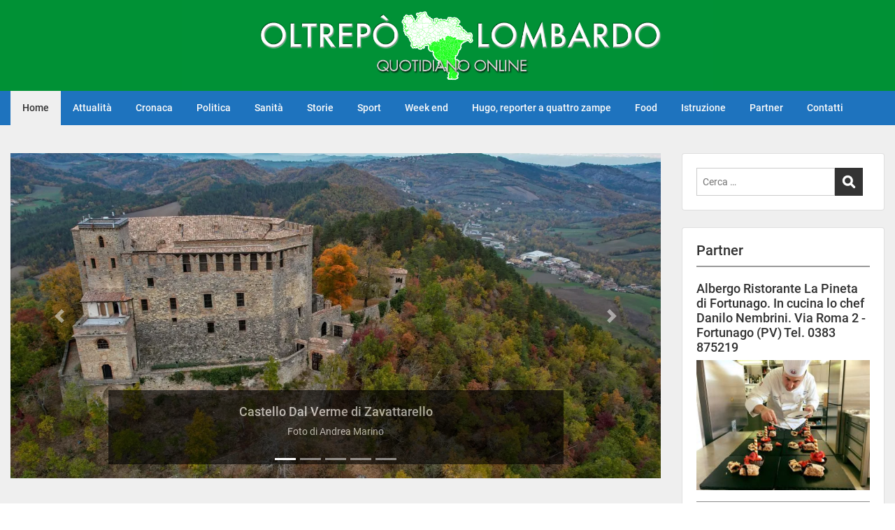

--- FILE ---
content_type: text/html; charset=UTF-8
request_url: https://www.oltrepolombardo.com/
body_size: 18670
content:
<!doctype html>
<html lang="it-IT" class="no-js no-svg">
    <head>
        <meta charset="UTF-8">
        <meta name="viewport" content="width=device-width, initial-scale=1">
        <link rel="profile" href="http://gmpg.org/xfn/11">
        <link rel="pingback" href="https://www.oltrepolombardo.com/xmlrpc.php"/>
        <title>oltrepolombardo &#8211; oltrepo&#039; lombardo quotidiano online</title>
<meta name='robots' content='max-image-preview:large' />
<!-- Jetpack Site Verification Tags -->
<meta name="google-site-verification" content="uSoWVrSbHho4jUgtelW0CGO2VgI1Bld2zSg1YPDhZBI" />
<meta name="msvalidate.01" content="30A0607E13AADE5420DFB1EEDFE35E24" />
<link rel='dns-prefetch' href='//secure.gravatar.com' />
<link rel='dns-prefetch' href='//stats.wp.com' />
<link rel='dns-prefetch' href='//fonts-static.group-cdn.one' />
<link rel='dns-prefetch' href='//widgets.wp.com' />
<link rel='dns-prefetch' href='//jetpack.wordpress.com' />
<link rel='dns-prefetch' href='//s0.wp.com' />
<link rel='dns-prefetch' href='//public-api.wordpress.com' />
<link rel='dns-prefetch' href='//0.gravatar.com' />
<link rel='dns-prefetch' href='//1.gravatar.com' />
<link rel='dns-prefetch' href='//2.gravatar.com' />
<link rel='dns-prefetch' href='//www.googletagmanager.com' />
<link rel='preconnect' href='//i0.wp.com' />
<link rel='preconnect' href='//c0.wp.com' />
<link rel="alternate" type="application/rss+xml" title="oltrepolombardo &raquo; Feed" href="https://www.oltrepolombardo.com/feed/" />
<link rel="alternate" type="application/rss+xml" title="oltrepolombardo &raquo; Feed dei commenti" href="https://www.oltrepolombardo.com/comments/feed/" />
<style id='wp-img-auto-sizes-contain-inline-css' type='text/css'>
img:is([sizes=auto i],[sizes^="auto," i]){contain-intrinsic-size:3000px 1500px}
/*# sourceURL=wp-img-auto-sizes-contain-inline-css */
</style>
<link rel='stylesheet' id='ot-google-fonts-via-onecom-cdn-roboto-css' href='https://fonts-static.group-cdn.one/fonts/google/roboto/roboto.css' type='text/css' media='all' />
<style id='wp-emoji-styles-inline-css' type='text/css'>

	img.wp-smiley, img.emoji {
		display: inline !important;
		border: none !important;
		box-shadow: none !important;
		height: 1em !important;
		width: 1em !important;
		margin: 0 0.07em !important;
		vertical-align: -0.1em !important;
		background: none !important;
		padding: 0 !important;
	}
/*# sourceURL=wp-emoji-styles-inline-css */
</style>
<style id='wp-block-library-inline-css' type='text/css'>
:root{--wp-block-synced-color:#7a00df;--wp-block-synced-color--rgb:122,0,223;--wp-bound-block-color:var(--wp-block-synced-color);--wp-editor-canvas-background:#ddd;--wp-admin-theme-color:#007cba;--wp-admin-theme-color--rgb:0,124,186;--wp-admin-theme-color-darker-10:#006ba1;--wp-admin-theme-color-darker-10--rgb:0,107,160.5;--wp-admin-theme-color-darker-20:#005a87;--wp-admin-theme-color-darker-20--rgb:0,90,135;--wp-admin-border-width-focus:2px}@media (min-resolution:192dpi){:root{--wp-admin-border-width-focus:1.5px}}.wp-element-button{cursor:pointer}:root .has-very-light-gray-background-color{background-color:#eee}:root .has-very-dark-gray-background-color{background-color:#313131}:root .has-very-light-gray-color{color:#eee}:root .has-very-dark-gray-color{color:#313131}:root .has-vivid-green-cyan-to-vivid-cyan-blue-gradient-background{background:linear-gradient(135deg,#00d084,#0693e3)}:root .has-purple-crush-gradient-background{background:linear-gradient(135deg,#34e2e4,#4721fb 50%,#ab1dfe)}:root .has-hazy-dawn-gradient-background{background:linear-gradient(135deg,#faaca8,#dad0ec)}:root .has-subdued-olive-gradient-background{background:linear-gradient(135deg,#fafae1,#67a671)}:root .has-atomic-cream-gradient-background{background:linear-gradient(135deg,#fdd79a,#004a59)}:root .has-nightshade-gradient-background{background:linear-gradient(135deg,#330968,#31cdcf)}:root .has-midnight-gradient-background{background:linear-gradient(135deg,#020381,#2874fc)}:root{--wp--preset--font-size--normal:16px;--wp--preset--font-size--huge:42px}.has-regular-font-size{font-size:1em}.has-larger-font-size{font-size:2.625em}.has-normal-font-size{font-size:var(--wp--preset--font-size--normal)}.has-huge-font-size{font-size:var(--wp--preset--font-size--huge)}.has-text-align-center{text-align:center}.has-text-align-left{text-align:left}.has-text-align-right{text-align:right}.has-fit-text{white-space:nowrap!important}#end-resizable-editor-section{display:none}.aligncenter{clear:both}.items-justified-left{justify-content:flex-start}.items-justified-center{justify-content:center}.items-justified-right{justify-content:flex-end}.items-justified-space-between{justify-content:space-between}.screen-reader-text{border:0;clip-path:inset(50%);height:1px;margin:-1px;overflow:hidden;padding:0;position:absolute;width:1px;word-wrap:normal!important}.screen-reader-text:focus{background-color:#ddd;clip-path:none;color:#444;display:block;font-size:1em;height:auto;left:5px;line-height:normal;padding:15px 23px 14px;text-decoration:none;top:5px;width:auto;z-index:100000}html :where(.has-border-color){border-style:solid}html :where([style*=border-top-color]){border-top-style:solid}html :where([style*=border-right-color]){border-right-style:solid}html :where([style*=border-bottom-color]){border-bottom-style:solid}html :where([style*=border-left-color]){border-left-style:solid}html :where([style*=border-width]){border-style:solid}html :where([style*=border-top-width]){border-top-style:solid}html :where([style*=border-right-width]){border-right-style:solid}html :where([style*=border-bottom-width]){border-bottom-style:solid}html :where([style*=border-left-width]){border-left-style:solid}html :where(img[class*=wp-image-]){height:auto;max-width:100%}:where(figure){margin:0 0 1em}html :where(.is-position-sticky){--wp-admin--admin-bar--position-offset:var(--wp-admin--admin-bar--height,0px)}@media screen and (max-width:600px){html :where(.is-position-sticky){--wp-admin--admin-bar--position-offset:0px}}

/*# sourceURL=wp-block-library-inline-css */
</style><style id='wp-block-paragraph-inline-css' type='text/css'>
.is-small-text{font-size:.875em}.is-regular-text{font-size:1em}.is-large-text{font-size:2.25em}.is-larger-text{font-size:3em}.has-drop-cap:not(:focus):first-letter{float:left;font-size:8.4em;font-style:normal;font-weight:100;line-height:.68;margin:.05em .1em 0 0;text-transform:uppercase}body.rtl .has-drop-cap:not(:focus):first-letter{float:none;margin-left:.1em}p.has-drop-cap.has-background{overflow:hidden}:root :where(p.has-background){padding:1.25em 2.375em}:where(p.has-text-color:not(.has-link-color)) a{color:inherit}p.has-text-align-left[style*="writing-mode:vertical-lr"],p.has-text-align-right[style*="writing-mode:vertical-rl"]{rotate:180deg}
/*# sourceURL=https://c0.wp.com/c/6.9/wp-includes/blocks/paragraph/style.min.css */
</style>
<style id='global-styles-inline-css' type='text/css'>
:root{--wp--preset--aspect-ratio--square: 1;--wp--preset--aspect-ratio--4-3: 4/3;--wp--preset--aspect-ratio--3-4: 3/4;--wp--preset--aspect-ratio--3-2: 3/2;--wp--preset--aspect-ratio--2-3: 2/3;--wp--preset--aspect-ratio--16-9: 16/9;--wp--preset--aspect-ratio--9-16: 9/16;--wp--preset--color--black: #000000;--wp--preset--color--cyan-bluish-gray: #abb8c3;--wp--preset--color--white: #ffffff;--wp--preset--color--pale-pink: #f78da7;--wp--preset--color--vivid-red: #cf2e2e;--wp--preset--color--luminous-vivid-orange: #ff6900;--wp--preset--color--luminous-vivid-amber: #fcb900;--wp--preset--color--light-green-cyan: #7bdcb5;--wp--preset--color--vivid-green-cyan: #00d084;--wp--preset--color--pale-cyan-blue: #8ed1fc;--wp--preset--color--vivid-cyan-blue: #0693e3;--wp--preset--color--vivid-purple: #9b51e0;--wp--preset--gradient--vivid-cyan-blue-to-vivid-purple: linear-gradient(135deg,rgb(6,147,227) 0%,rgb(155,81,224) 100%);--wp--preset--gradient--light-green-cyan-to-vivid-green-cyan: linear-gradient(135deg,rgb(122,220,180) 0%,rgb(0,208,130) 100%);--wp--preset--gradient--luminous-vivid-amber-to-luminous-vivid-orange: linear-gradient(135deg,rgb(252,185,0) 0%,rgb(255,105,0) 100%);--wp--preset--gradient--luminous-vivid-orange-to-vivid-red: linear-gradient(135deg,rgb(255,105,0) 0%,rgb(207,46,46) 100%);--wp--preset--gradient--very-light-gray-to-cyan-bluish-gray: linear-gradient(135deg,rgb(238,238,238) 0%,rgb(169,184,195) 100%);--wp--preset--gradient--cool-to-warm-spectrum: linear-gradient(135deg,rgb(74,234,220) 0%,rgb(151,120,209) 20%,rgb(207,42,186) 40%,rgb(238,44,130) 60%,rgb(251,105,98) 80%,rgb(254,248,76) 100%);--wp--preset--gradient--blush-light-purple: linear-gradient(135deg,rgb(255,206,236) 0%,rgb(152,150,240) 100%);--wp--preset--gradient--blush-bordeaux: linear-gradient(135deg,rgb(254,205,165) 0%,rgb(254,45,45) 50%,rgb(107,0,62) 100%);--wp--preset--gradient--luminous-dusk: linear-gradient(135deg,rgb(255,203,112) 0%,rgb(199,81,192) 50%,rgb(65,88,208) 100%);--wp--preset--gradient--pale-ocean: linear-gradient(135deg,rgb(255,245,203) 0%,rgb(182,227,212) 50%,rgb(51,167,181) 100%);--wp--preset--gradient--electric-grass: linear-gradient(135deg,rgb(202,248,128) 0%,rgb(113,206,126) 100%);--wp--preset--gradient--midnight: linear-gradient(135deg,rgb(2,3,129) 0%,rgb(40,116,252) 100%);--wp--preset--font-size--small: 13px;--wp--preset--font-size--medium: 20px;--wp--preset--font-size--large: 36px;--wp--preset--font-size--x-large: 42px;--wp--preset--spacing--20: 0.44rem;--wp--preset--spacing--30: 0.67rem;--wp--preset--spacing--40: 1rem;--wp--preset--spacing--50: 1.5rem;--wp--preset--spacing--60: 2.25rem;--wp--preset--spacing--70: 3.38rem;--wp--preset--spacing--80: 5.06rem;--wp--preset--shadow--natural: 6px 6px 9px rgba(0, 0, 0, 0.2);--wp--preset--shadow--deep: 12px 12px 50px rgba(0, 0, 0, 0.4);--wp--preset--shadow--sharp: 6px 6px 0px rgba(0, 0, 0, 0.2);--wp--preset--shadow--outlined: 6px 6px 0px -3px rgb(255, 255, 255), 6px 6px rgb(0, 0, 0);--wp--preset--shadow--crisp: 6px 6px 0px rgb(0, 0, 0);}:where(.is-layout-flex){gap: 0.5em;}:where(.is-layout-grid){gap: 0.5em;}body .is-layout-flex{display: flex;}.is-layout-flex{flex-wrap: wrap;align-items: center;}.is-layout-flex > :is(*, div){margin: 0;}body .is-layout-grid{display: grid;}.is-layout-grid > :is(*, div){margin: 0;}:where(.wp-block-columns.is-layout-flex){gap: 2em;}:where(.wp-block-columns.is-layout-grid){gap: 2em;}:where(.wp-block-post-template.is-layout-flex){gap: 1.25em;}:where(.wp-block-post-template.is-layout-grid){gap: 1.25em;}.has-black-color{color: var(--wp--preset--color--black) !important;}.has-cyan-bluish-gray-color{color: var(--wp--preset--color--cyan-bluish-gray) !important;}.has-white-color{color: var(--wp--preset--color--white) !important;}.has-pale-pink-color{color: var(--wp--preset--color--pale-pink) !important;}.has-vivid-red-color{color: var(--wp--preset--color--vivid-red) !important;}.has-luminous-vivid-orange-color{color: var(--wp--preset--color--luminous-vivid-orange) !important;}.has-luminous-vivid-amber-color{color: var(--wp--preset--color--luminous-vivid-amber) !important;}.has-light-green-cyan-color{color: var(--wp--preset--color--light-green-cyan) !important;}.has-vivid-green-cyan-color{color: var(--wp--preset--color--vivid-green-cyan) !important;}.has-pale-cyan-blue-color{color: var(--wp--preset--color--pale-cyan-blue) !important;}.has-vivid-cyan-blue-color{color: var(--wp--preset--color--vivid-cyan-blue) !important;}.has-vivid-purple-color{color: var(--wp--preset--color--vivid-purple) !important;}.has-black-background-color{background-color: var(--wp--preset--color--black) !important;}.has-cyan-bluish-gray-background-color{background-color: var(--wp--preset--color--cyan-bluish-gray) !important;}.has-white-background-color{background-color: var(--wp--preset--color--white) !important;}.has-pale-pink-background-color{background-color: var(--wp--preset--color--pale-pink) !important;}.has-vivid-red-background-color{background-color: var(--wp--preset--color--vivid-red) !important;}.has-luminous-vivid-orange-background-color{background-color: var(--wp--preset--color--luminous-vivid-orange) !important;}.has-luminous-vivid-amber-background-color{background-color: var(--wp--preset--color--luminous-vivid-amber) !important;}.has-light-green-cyan-background-color{background-color: var(--wp--preset--color--light-green-cyan) !important;}.has-vivid-green-cyan-background-color{background-color: var(--wp--preset--color--vivid-green-cyan) !important;}.has-pale-cyan-blue-background-color{background-color: var(--wp--preset--color--pale-cyan-blue) !important;}.has-vivid-cyan-blue-background-color{background-color: var(--wp--preset--color--vivid-cyan-blue) !important;}.has-vivid-purple-background-color{background-color: var(--wp--preset--color--vivid-purple) !important;}.has-black-border-color{border-color: var(--wp--preset--color--black) !important;}.has-cyan-bluish-gray-border-color{border-color: var(--wp--preset--color--cyan-bluish-gray) !important;}.has-white-border-color{border-color: var(--wp--preset--color--white) !important;}.has-pale-pink-border-color{border-color: var(--wp--preset--color--pale-pink) !important;}.has-vivid-red-border-color{border-color: var(--wp--preset--color--vivid-red) !important;}.has-luminous-vivid-orange-border-color{border-color: var(--wp--preset--color--luminous-vivid-orange) !important;}.has-luminous-vivid-amber-border-color{border-color: var(--wp--preset--color--luminous-vivid-amber) !important;}.has-light-green-cyan-border-color{border-color: var(--wp--preset--color--light-green-cyan) !important;}.has-vivid-green-cyan-border-color{border-color: var(--wp--preset--color--vivid-green-cyan) !important;}.has-pale-cyan-blue-border-color{border-color: var(--wp--preset--color--pale-cyan-blue) !important;}.has-vivid-cyan-blue-border-color{border-color: var(--wp--preset--color--vivid-cyan-blue) !important;}.has-vivid-purple-border-color{border-color: var(--wp--preset--color--vivid-purple) !important;}.has-vivid-cyan-blue-to-vivid-purple-gradient-background{background: var(--wp--preset--gradient--vivid-cyan-blue-to-vivid-purple) !important;}.has-light-green-cyan-to-vivid-green-cyan-gradient-background{background: var(--wp--preset--gradient--light-green-cyan-to-vivid-green-cyan) !important;}.has-luminous-vivid-amber-to-luminous-vivid-orange-gradient-background{background: var(--wp--preset--gradient--luminous-vivid-amber-to-luminous-vivid-orange) !important;}.has-luminous-vivid-orange-to-vivid-red-gradient-background{background: var(--wp--preset--gradient--luminous-vivid-orange-to-vivid-red) !important;}.has-very-light-gray-to-cyan-bluish-gray-gradient-background{background: var(--wp--preset--gradient--very-light-gray-to-cyan-bluish-gray) !important;}.has-cool-to-warm-spectrum-gradient-background{background: var(--wp--preset--gradient--cool-to-warm-spectrum) !important;}.has-blush-light-purple-gradient-background{background: var(--wp--preset--gradient--blush-light-purple) !important;}.has-blush-bordeaux-gradient-background{background: var(--wp--preset--gradient--blush-bordeaux) !important;}.has-luminous-dusk-gradient-background{background: var(--wp--preset--gradient--luminous-dusk) !important;}.has-pale-ocean-gradient-background{background: var(--wp--preset--gradient--pale-ocean) !important;}.has-electric-grass-gradient-background{background: var(--wp--preset--gradient--electric-grass) !important;}.has-midnight-gradient-background{background: var(--wp--preset--gradient--midnight) !important;}.has-small-font-size{font-size: var(--wp--preset--font-size--small) !important;}.has-medium-font-size{font-size: var(--wp--preset--font-size--medium) !important;}.has-large-font-size{font-size: var(--wp--preset--font-size--large) !important;}.has-x-large-font-size{font-size: var(--wp--preset--font-size--x-large) !important;}
/*# sourceURL=global-styles-inline-css */
</style>

<style id='classic-theme-styles-inline-css' type='text/css'>
/*! This file is auto-generated */
.wp-block-button__link{color:#fff;background-color:#32373c;border-radius:9999px;box-shadow:none;text-decoration:none;padding:calc(.667em + 2px) calc(1.333em + 2px);font-size:1.125em}.wp-block-file__button{background:#32373c;color:#fff;text-decoration:none}
/*# sourceURL=/wp-includes/css/classic-themes.min.css */
</style>
<link rel='stylesheet' id='fvp-frontend-css' href='https://www.oltrepolombardo.com/wp-content/plugins/featured-video-plus/styles/frontend.css?ver=2.3.3' type='text/css' media='all' />
<link rel='stylesheet' id='style-oct-publisher-all-css' href='https://www.oltrepolombardo.com/wp-content/themes/onecom-publisher/assets/min-css/style.min.css?ver=0.7.5' type='text/css' media='all' />
<link rel='stylesheet' id='dashicons-css' href='https://c0.wp.com/c/6.9/wp-includes/css/dashicons.min.css' type='text/css' media='all' />
<link rel='stylesheet' id='roboto-google-font-css' href='//fonts-static.group-cdn.one/fonts/google/roboto/roboto.css?ver=6.9' type='text/css' media='all' />
<script type="text/javascript" src="https://c0.wp.com/c/6.9/wp-includes/js/jquery/jquery.min.js" id="jquery-core-js"></script>
<script type="text/javascript" src="https://c0.wp.com/c/6.9/wp-includes/js/jquery/jquery-migrate.min.js" id="jquery-migrate-js"></script>
<script type="text/javascript" src="https://www.oltrepolombardo.com/wp-content/plugins/featured-video-plus/js/jquery.fitvids.min.js?ver=master-2015-08" id="jquery.fitvids-js"></script>
<script type="text/javascript" id="fvp-frontend-js-extra">
/* <![CDATA[ */
var fvpdata = {"ajaxurl":"https://www.oltrepolombardo.com/wp-admin/admin-ajax.php","nonce":"13a8c1b156","fitvids":"1","dynamic":"","overlay":"","opacity":"0.75","color":"b","width":"640"};
//# sourceURL=fvp-frontend-js-extra
/* ]]> */
</script>
<script type="text/javascript" src="https://www.oltrepolombardo.com/wp-content/plugins/featured-video-plus/js/frontend.min.js?ver=2.3.3" id="fvp-frontend-js"></script>
<script type="text/javascript" src="https://www.oltrepolombardo.com/wp-content/plugins/sticky-menu-or-anything-on-scroll/assets/js/jq-sticky-anything.min.js?ver=2.1.1" id="stickyAnythingLib-js"></script>
<link rel="https://api.w.org/" href="https://www.oltrepolombardo.com/wp-json/" /><link rel="EditURI" type="application/rsd+xml" title="RSD" href="https://www.oltrepolombardo.com/xmlrpc.php?rsd" />
<meta name="generator" content="WordPress 6.9" />
<link rel='shortlink' href='https://wp.me/c64nf' />
<meta name="generator" content="Site Kit by Google 1.170.0" /><style>[class*=" icon-oc-"],[class^=icon-oc-]{speak:none;font-style:normal;font-weight:400;font-variant:normal;text-transform:none;line-height:1;-webkit-font-smoothing:antialiased;-moz-osx-font-smoothing:grayscale}.icon-oc-one-com-white-32px-fill:before{content:"901"}.icon-oc-one-com:before{content:"900"}#one-com-icon,.toplevel_page_onecom-wp .wp-menu-image{speak:none;display:flex;align-items:center;justify-content:center;text-transform:none;line-height:1;-webkit-font-smoothing:antialiased;-moz-osx-font-smoothing:grayscale}.onecom-wp-admin-bar-item>a,.toplevel_page_onecom-wp>.wp-menu-name{font-size:16px;font-weight:400;line-height:1}.toplevel_page_onecom-wp>.wp-menu-name img{width:69px;height:9px;}.wp-submenu-wrap.wp-submenu>.wp-submenu-head>img{width:88px;height:auto}.onecom-wp-admin-bar-item>a img{height:7px!important}.onecom-wp-admin-bar-item>a img,.toplevel_page_onecom-wp>.wp-menu-name img{opacity:.8}.onecom-wp-admin-bar-item.hover>a img,.toplevel_page_onecom-wp.wp-has-current-submenu>.wp-menu-name img,li.opensub>a.toplevel_page_onecom-wp>.wp-menu-name img{opacity:1}#one-com-icon:before,.onecom-wp-admin-bar-item>a:before,.toplevel_page_onecom-wp>.wp-menu-image:before{content:'';position:static!important;background-color:rgba(240,245,250,.4);border-radius:102px;width:18px;height:18px;padding:0!important}.onecom-wp-admin-bar-item>a:before{width:14px;height:14px}.onecom-wp-admin-bar-item.hover>a:before,.toplevel_page_onecom-wp.opensub>a>.wp-menu-image:before,.toplevel_page_onecom-wp.wp-has-current-submenu>.wp-menu-image:before{background-color:#76b82a}.onecom-wp-admin-bar-item>a{display:inline-flex!important;align-items:center;justify-content:center}#one-com-logo-wrapper{font-size:4em}#one-com-icon{vertical-align:middle}.imagify-welcome{display:none !important;}</style>	<style>img#wpstats{display:none}</style>
		<meta name="description" content="oltrepo&#039; lombardo quotidiano online" />

<!-- Jetpack Open Graph Tags -->
<meta property="og:type" content="website" />
<meta property="og:title" content="oltrepolombardo" />
<meta property="og:description" content="oltrepo&#039; lombardo quotidiano online" />
<meta property="og:url" content="https://www.oltrepolombardo.com/" />
<meta property="og:site_name" content="oltrepolombardo" />
<meta property="og:image" content="https://i0.wp.com/www.oltrepolombardo.com/wp-content/uploads/2020/06/cropped-favico-1.png?fit=512%2C512&#038;ssl=1" />
<meta property="og:image:width" content="512" />
<meta property="og:image:height" content="512" />
<meta property="og:image:alt" content="" />
<meta property="og:locale" content="it_IT" />

<!-- End Jetpack Open Graph Tags -->
<link rel="icon" href="https://i0.wp.com/www.oltrepolombardo.com/wp-content/uploads/2020/06/cropped-favico-1.png?fit=32%2C32&#038;ssl=1" sizes="32x32" />
<link rel="icon" href="https://i0.wp.com/www.oltrepolombardo.com/wp-content/uploads/2020/06/cropped-favico-1.png?fit=192%2C192&#038;ssl=1" sizes="192x192" />
<link rel="apple-touch-icon" href="https://i0.wp.com/www.oltrepolombardo.com/wp-content/uploads/2020/06/cropped-favico-1.png?fit=180%2C180&#038;ssl=1" />
<meta name="msapplication-TileImage" content="https://i0.wp.com/www.oltrepolombardo.com/wp-content/uploads/2020/06/cropped-favico-1.png?fit=270%2C270&#038;ssl=1" />
		<style type="text/css" id="wp-custom-css">
			nav.post-navigation {
  display: none;
}

ul.wp-block-social-links {
  visibility: hidden;
}

.primary-nav {
  background-color: #1e73be;
	width: 100%;
}

/*
div.d-md-none {
	display: inline;
	width: 100%;
	padding-top: 0px;
	margin-top: 0px;
}
*/		</style>
		        


<style type="text/css">

            /* Primary Skin Color */
        .oct-post-meta a, oct-post-meta a:visited,
        .widget-area a, .widget-area a:visited,
        .card-body h2 a, .card-body h2 a:visited{
            color: #2C4A58;
        }

        /* Primary Skin Color */
        a:hover,
        .section-content a:hover,
        .featured-box a:hover,
        .oct-main-content a:hover,
        .widget a:hover,
        .oct-post-meta a:hover,
        .widget-area a:hover,
        .widget-area h2 a:hover,
        .card-body h2 a:hover{
            color: #00a3ac;
        }

        #wp-calendar thead th {
            background-color: #2C4A58;
        }

        /* Exclude border for webshop spiner button (it will have its own color) */
        a.btn:not(.input-group-addon),
        a.btn:visited:not(.input-group-addon) {
            border-color: #2C4A58 !important;
        }
        a.btn:hover {
            background-color: #2C4A58;
        }

/*        .onecom-webshop-main a.button,
        .onecom-webshop-main button,
        .onecom-webshop-main a.button:visited{
            border-color: #2C4A58 !important;

        }*/
        .onecom-webshop-main a.button:hover,
        .onecom-webshop-main button:hover
        {
            background-color: #2C4A58 !important;
        }

        body {color:#313131;}.onecom-webshop-main svg {fill:#313131;}#page{background-color:#efefef;}h1  {color:#313131;}h2{color:#313131;}h3{color:#313131;}h4{color:#313131;}h5{color:#313131;}h6{color:#313131;}a, .page .oct-post-content a, .single .oct-post-content a,.section-content a, .featured-box a, .oct-main-content a, .widget a, .textwidget a, .service-details a{color:#2C4A58;}a:active, .page .oct-post-content a:active, .single .oct-post-content a:active, .section-content a:active, .featured-box a:active, .oct-main-content a:active, .widget a:active, .textwidget a:active, .service-details a:active{color:#2C4A58;}a:visited, .page .oct-post-content a:visited, .single .oct-post-content a:visited, .section-content a:visited, .featured-box a:visited, .oct-main-content a:visited, .widget a:visited, .textwidget a:visited, .service-details a:visited{color:#2C4A58;}a:hover, .page .oct-post-content a:hover, .single .oct-post-content a:hover, .section-content a:hover, .featured-box a:hover, .oct-main-content a:hover, .widget a:hover, .oct-post-meta a:hover, .widget-area a:hover, .widget-area h2 a:hover, .card-body h2 a:hover{color:#999999;}.btn.btn-primary, .btn.btn-primary:visited{color:#efefef;background-color:#999999;}.btn.btn-primary:hover{color:#efefef;background-color:#666666;}.onecom-webshop-main a.button, .onecom-webshop-main button, .onecom-webshop-main a.button:visited{color:#efefef;background-color:#999999;}.onecom-webshop-main a.button:hover, .onecom-webshop-main button:hover{color:#efefef !important;background-color:#666666 !important;}.onecom-webshop-main a.button.button-back {color:#efefef;background-color:#999999;}.btn.btn-primary { border: none}.btn.btn-primary:hover { border: none}.oct-header-menu {background-color:#1e73be;}#primary-nav ul li a{color:#fafafa;}#primary-nav ul li:hover > a{color:#ffffff;}#primary-nav ul li.current_page_item a, #primary-nav ul li.current-menu-item>a, #primary-nav ul li.current-menu-parent a{color:#333333;}#primary-nav ul li a{background-color:#1e73be;}#primary-nav ul li:hover > a{background-color:#4887bf;}#primary-nav ul li.current_page_item a, #primary-nav ul li.current-menu-item>a, #primary-nav ul li.current-menu-parent a{background-color:#efefef;}#primary-nav ul.sub-menu li a{color:#efefef;}#primary-nav ul.sub-menu li:hover > a{color:#333333;}#primary-nav ul.sub-menu li.current_page_item a, #primary-nav ul.sub-menu li.current-menu-item a{color:#333333;}#primary-nav ul.sub-menu li a{background-color:#333333;}#primary-nav ul.sub-menu li:hover > a{background-color:#fafafa;}#primary-nav ul.sub-menu li.current_page_item a, #primary-nav ul.sub-menu li.current-menu-item a{background-color:#fafafa;}.oct-head-bar{background-color:#009135;}.oct-site-logo h1 a, .oct-site-logo h2 a, .oct-site-logo h1 a:visited, .oct-site-logo h2 a:visited {color:#666666;}.oct-site-logo h1 a:hover, .oct-site-logo h2 a:hover{color:#333333;}.oct-slider h4 {color:#efefef;}.oct-slider .carousel-description {color:#efefef;}.oct-slider .carousel-caption{background-color:#000000;}#oct-site-footer{background-color:#1e73be;}#oct-site-footer h3{color:#efefef;}#oct-site-footer, #oct-site-footer p{color:#efefef;}#oct-site-footer a{color:#ffffff;}#oct-site-footer a:active{color:#efefef;}#oct-site-footer a:visited{color:#ffffff;}#oct-site-footer a:hover{color:#efefef;}#oct-copyright {background-color:#1e73be;}#oct-copyright, #oct-copyright p{color:#ffffff;}.oct-site-logo img{max-height:130px;}.oct-site-logo h1 a, .oct-site-logo h2 a, .oct-site-logo h1, .oct-site-logo h2 {font-family:Roboto;font-size:40px;font-style:normal;font-weight:bold;text-decoration:none;}#primary-nav ul li a{font-family:Roboto;font-size:14px;font-style:normal;font-weight:500;text-decoration:none;}body, body p, .section-content, .section-content p, .sidebar, .oct-magazine-section, .oct-main-content, .oct-main-content p, widget-area, .textwidget{font-family:Roboto;font-size:14px;font-style:normal;font-weight:400;}h1, .section-content h1, .featured-box h1, .oct-main-content h1, .plan-content h1, .widget-content h1, .textwidget h1, .service-details h1{font-family:Roboto;font-size:26px;font-style:normal;font-weight:500;text-decoration:none;}h2, .oct-card h2, .oct-main-content h2 {font-family:Roboto;font-size:22px;font-style:normal;font-weight:500;text-decoration:none;}h3, .section-content h3, .featured-box h3, .oct-main-content h3, .plan-content h3, .widget-content h3, .textwidget h3, .service-details h3{font-family:Roboto;font-size:20px;font-style:normal;font-weight:500;text-decoration:none;}h4, .section-content h4, .featured-box h4, .oct-main-content h4, .plan-content h4, .widget-content h4, .textwidget h4, .service-details h4{font-family:Roboto;font-size:18px;font-style:normal;font-weight:500;text-decoration:none;}h5, .section-content h5, .featured-box h5, .oct-main-content h5, .plan-content h5, .widget-content h5, .textwidget h5, .service-details h5{font-family:Roboto;font-size:16px;font-style:normal;text-decoration:none;}h6, .section-content h6, .featured-box h6, .oct-main-content h6, .plan-content h6, .widget-content h6, .textwidget h6, .oct-site-logo h6, .service-details h6{font-family:Roboto;font-size:14px;font-style:normal;font-weight:500;text-decoration:none;}.btn.btn-primary{font-family:Roboto;font-size:14px;font-style:normal;font-weight:normal;text-decoration:none;}#oct-site-footer h3 {font-family:Roboto;font-size:20px;font-style:normal;font-weight:500;text-decoration:none;}#oct-site-footer, #oct-site-footer div, #oct-site-footer p, #oct-site-footer li {font-family:Roboto;font-size:13px;font-style:normal;font-weight:normal;line-height:22px;text-decoration:none;}.oct-head-bar, 
.oct-head-bar .row, 
.oct-head-bar .row .col-12{
    padding: 0px;
}

.site-title { 
    margin-bottom: 0px;
}



</style>
            </head>
    <body class="home blog wp-theme-onecom-publisher metaslider-plugin">
        <div id="oct-wrapper">
            <div id="page">
                <section class="oct-head-bar">
    <div class="container">
        <div class="row d-lg-none">
            <div class="col-1">
                <button class="menu-toggle mobile-only" aria-controls="sticky_menu" aria-expanded="false">Menu</button>
            </div>
        </div>
        <div class="row">
            <div class="col-12">
                <div class="oct-site-logo float-none text-center">
                                            <h1 class="site-title">
                            <a href="https://www.oltrepolombardo.com/" rel="home">
                                <img src="https://www.oltrepolombardo.com/wp-content/uploads/2020/06/OltrepoLombardoLogo.jpg" alt="oltrepolombardo" role="logo" />                            </a>
                        </h1>
                        <!-- END logo container -->
                                    </div>
            </div>
        </div>
    </div>
</section><section class="site-header oct-header-menu d-none d-lg-block">
    <header>
        <div class="container">
            <div class="row">
                <div class="col-12">
                    <!-- START nav container -->
                    <nav class="nav primary-nav" id="primary-nav">
                        <ul id="menu-primary-publisher" class="menu"><li id="menu-item-273" class="menu-item menu-item-type-custom menu-item-object-custom current-menu-item current_page_item menu-item-home menu-item-273"><a href="https://www.oltrepolombardo.com/" aria-current="page">Home</a></li>
<li id="menu-item-258" class="menu-item menu-item-type-taxonomy menu-item-object-category menu-item-258"><a href="https://www.oltrepolombardo.com/category/attualita/">Attualità</a></li>
<li id="menu-item-281" class="menu-item menu-item-type-taxonomy menu-item-object-category menu-item-281"><a href="https://www.oltrepolombardo.com/category/cronaca/">Cronaca</a></li>
<li id="menu-item-963" class="menu-item menu-item-type-taxonomy menu-item-object-category menu-item-963"><a href="https://www.oltrepolombardo.com/category/politica/">Politica</a></li>
<li id="menu-item-283" class="menu-item menu-item-type-taxonomy menu-item-object-category menu-item-283"><a href="https://www.oltrepolombardo.com/category/sanita/">Sanità</a></li>
<li id="menu-item-264" class="menu-item menu-item-type-taxonomy menu-item-object-category menu-item-264"><a href="https://www.oltrepolombardo.com/category/storie/">Storie</a></li>
<li id="menu-item-284" class="menu-item menu-item-type-taxonomy menu-item-object-category menu-item-284"><a href="https://www.oltrepolombardo.com/category/sport/">Sport</a></li>
<li id="menu-item-285" class="menu-item menu-item-type-taxonomy menu-item-object-category menu-item-285"><a href="https://www.oltrepolombardo.com/category/week-end/">Week end</a></li>
<li id="menu-item-261" class="menu-item menu-item-type-taxonomy menu-item-object-category menu-item-261"><a href="https://www.oltrepolombardo.com/category/hugo-reporter-a-quattro-zampe/">Hugo, reporter a quattro zampe</a></li>
<li id="menu-item-282" class="menu-item menu-item-type-taxonomy menu-item-object-category menu-item-282"><a href="https://www.oltrepolombardo.com/category/food/">Food</a></li>
<li id="menu-item-1576" class="menu-item menu-item-type-taxonomy menu-item-object-category menu-item-1576"><a href="https://www.oltrepolombardo.com/category/istruzione/">Istruzione</a></li>
<li id="menu-item-498" class="menu-item menu-item-type-taxonomy menu-item-object-category menu-item-498"><a href="https://www.oltrepolombardo.com/category/partner/">Partner</a></li>
<li id="menu-item-125" class="menu-item menu-item-type-post_type menu-item-object-page menu-item-125"><a href="https://www.oltrepolombardo.com/contatti/">Contatti</a></li>
</ul>                    </nav>
                </div>
            </div>
        </div>
    </header>
</section><section class="oct-main-section" role="main">
    <div class="container">
        <div class="row">

            
            <div class="col-sm-12 col-md-7 col-lg-9">

                    <section id="oct-slider" class="oct-slider mb-5">
        <div id="carouselExampleIndicators" class="carousel slide" data-ride="carousel" data-interval="3000">
            <ol class="carousel-indicators">
                                        <li data-target="#carouselExampleIndicators" data-slide-to="0" class="active"></li>
                                                <li data-target="#carouselExampleIndicators" data-slide-to="1" class=""></li>
                                                <li data-target="#carouselExampleIndicators" data-slide-to="2" class=""></li>
                                                <li data-target="#carouselExampleIndicators" data-slide-to="3" class=""></li>
                                                <li data-target="#carouselExampleIndicators" data-slide-to="4" class=""></li>
                                    </ol>
            <div class="carousel-inner">
                                        <div class="carousel-item active">
                            <img width="1440" height="720" src="https://i0.wp.com/www.oltrepolombardo.com/wp-content/uploads/IMG_20211112_182953.jpg?resize=1440%2C720&amp;ssl=1" class="img-fluid d-block w-100 wp-post-image" alt="" decoding="async" fetchpriority="high" />                            <div class="carousel-caption d-none d-md-block">
                                <h4>Castello Dal Verme di Zavattarello</h4>
                                <div class="carousel-description"><p>Foto di Andrea Marino </p>
</div>
                            </div>
                        </div>
                                                <div class="carousel-item ">
                            <img width="1440" height="720" src="https://i0.wp.com/www.oltrepolombardo.com/wp-content/uploads/242foto-scaled.jpg?resize=1440%2C720&amp;ssl=1" class="img-fluid d-block w-100 wp-post-image" alt="" decoding="async" />                            <div class="carousel-caption d-none d-md-block">
                                <h4>La Via del Sale</h4>
                                <div class="carousel-description"></div>
                            </div>
                        </div>
                                                <div class="carousel-item ">
                            <img width="1440" height="720" src="https://i0.wp.com/www.oltrepolombardo.com/wp-content/uploads/Fortunago-di-notte-2-1-scaled.jpg?resize=1440%2C720&amp;ssl=1" class="img-fluid d-block w-100 wp-post-image" alt="" decoding="async" />                            <div class="carousel-caption d-none d-md-block">
                                <h4>Fortunago</h4>
                                <div class="carousel-description"><p>Borghi più belli d&#8217;Italia </p>
</div>
                            </div>
                        </div>
                                                <div class="carousel-item ">
                            <img width="1440" height="720" src="https://i0.wp.com/www.oltrepolombardo.com/wp-content/uploads/SALAME-DI-VARZI-1-1-scaled.jpg?resize=1440%2C720&amp;ssl=1" class="img-fluid d-block w-100 wp-post-image" alt="" decoding="async" />                            <div class="carousel-caption d-none d-md-block">
                                <h4>Salame Varzi Dop</h4>
                                <div class="carousel-description"></div>
                            </div>
                        </div>
                                                <div class="carousel-item ">
                            <img width="1440" height="720" src="https://i0.wp.com/www.oltrepolombardo.com/wp-content/uploads/Agosto-2-1-scaled.jpg?resize=1440%2C720&amp;ssl=1" class="img-fluid d-block w-100 wp-post-image" alt="" decoding="async" />                            <div class="carousel-caption d-none d-md-block">
                                <h4>Eremo di Sant&#8217;Alberto di Butrio</h4>
                                <div class="carousel-description"><p>Foto di Alessandro Disperati </p>
</div>
                            </div>
                        </div>
                                    </div>
            <a class="carousel-control-prev" href="#carouselExampleIndicators" role="button" data-slide="prev">
                <span class="carousel-control-prev-icon" aria-hidden="true"></span>
                <span class="sr-only">
                    Indietro                </span>
            </a>
            <a class="carousel-control-next" href="#carouselExampleIndicators" role="button" data-slide="next">
                <span class="carousel-control-next-icon" aria-hidden="true"></span>
                <span class="sr-only">
                    Avanti 
                </span>
            </a>
        </div>
    </section>
    


                
                    <div class="row">
                        <div class="col-md-12 col-lg-6">
    <article id="post-41382" class="card oct-card post-41382 post type-post status-publish format-standard has-post-thumbnail hentry category-attualita">
        <!-- Featured Image or Video -->
                <figure class="oct-featured-media">
            <img width="1080" height="960" src="https://i0.wp.com/www.oltrepolombardo.com/wp-content/uploads/sicurezza-a-pian-del-poggio.jpg?resize=1080%2C960&amp;ssl=1" class="img-fluid wp-post-image" alt="" decoding="async" loading="lazy" />        </figure>
                <div class="card-body">
            <h2 class="oct-post-title">
                <a href="https://www.oltrepolombardo.com/2026/01/16/domenica-a-pian-del-poggio-lesercitazione-del-cai-e-del-soccorso-alpino-per-la-sicurezza-sulla-neve/" title="Domenica a Pian del Poggio l&#8217;esercitazione del Cai e del Soccorso Alpino per la &#8216;Sicurezza sulla neve&#8217;">
                    Domenica a Pian del Poggio l&#8217;esercitazione del Cai e del Soccorso Alpino per la &#8216;Sicurezza sulla neve&#8217;                </a>
            </h2>
            
            <!-- Post post meta -->
                <div class="oct-post-meta" role="contentinfo">
        <ul class="list-inline">
            <!-- Post Author -->
            <li class="list-inline-item post-author">
                <span class="dashicons dashicons-admin-users"></span>
                <a href="https://www.oltrepolombardo.com/author/alessandrodisperati/">
                    Alessandro Disperati                </a>
            </li>

                            <!-- Post Publish & Updated Date & Time -->
                <li class="list-inline-item post-date">
                    <i class="dashicons dashicons-clock" aria-hidden="true"></i>
                    <time class="post-date entry-date published updated" datetime="2026-01-16T14:45:02+01:00">16 Gennaio 2026</time>                </li>
            

            <!-- If single show all categories, else first only -->
                            <li class="list-inline-item post-categories">
                    <i class="dashicons dashicons-category"></i>
                    
                    <!-- Print a link to this category -->
                    <a href="https://www.oltrepolombardo.com/category/attualita/" title="Attualità">
                        Attualità                    </a>
                </li>
            
                    </ul>
    </div>
            <!-- Ends post meta -->

            <!-- Post content excerpt -->
            <div class="oct-card-text">
                SANTA MARGHERITA DI STAFFORA &#8211; Torna anche quest&#8217;anno la giornata nazionale dedicata alla prevenzione degli incidenti tipici della stagione invernale in montagna, organizzata dal Club Alpino Italiano e dal Corpo Nazionale Soccorso...            </div>
            <div class="oct-card-text">
                <a class="btn btn-primary" href="https://www.oltrepolombardo.com/2026/01/16/domenica-a-pian-del-poggio-lesercitazione-del-cai-e-del-soccorso-alpino-per-la-sicurezza-sulla-neve/" >
                    Read More                </a>
            </div>
        </div>
    </article>
</div><div class="col-md-12 col-lg-6">
    <article id="post-41380" class="card oct-card post-41380 post type-post status-publish format-standard has-post-thumbnail hentry category-attualita">
        <!-- Featured Image or Video -->
                <figure class="oct-featured-media">
            <img width="1440" height="960" src="https://i0.wp.com/www.oltrepolombardo.com/wp-content/uploads/menconico-bella-1.jpg?resize=1440%2C960&amp;ssl=1" class="img-fluid wp-post-image" alt="" decoding="async" loading="lazy" srcset="https://i0.wp.com/www.oltrepolombardo.com/wp-content/uploads/menconico-bella-1.jpg?resize=1440%2C960&amp;ssl=1 1440w, https://i0.wp.com/www.oltrepolombardo.com/wp-content/uploads/menconico-bella-1.jpg?resize=960%2C640&amp;ssl=1 960w, https://i0.wp.com/www.oltrepolombardo.com/wp-content/uploads/menconico-bella-1.jpg?resize=480%2C320&amp;ssl=1 480w, https://i0.wp.com/www.oltrepolombardo.com/wp-content/uploads/menconico-bella-1.jpg?resize=240%2C160&amp;ssl=1 240w" sizes="auto, (max-width: 1440px) 100vw, 1440px" />        </figure>
                <div class="card-body">
            <h2 class="oct-post-title">
                <a href="https://www.oltrepolombardo.com/2026/01/16/asfalti-e-frane-ecco-i-progetti-dellamministrazione-comunale-di-menconico-per-il-2026/" title="Asfalti e frane: ecco i progetti dell&#8217;amministrazione comunale di Menconico per il 2026">
                    Asfalti e frane: ecco i progetti dell&#8217;amministrazione comunale di Menconico per il 2026                </a>
            </h2>
            
            <!-- Post post meta -->
                <div class="oct-post-meta" role="contentinfo">
        <ul class="list-inline">
            <!-- Post Author -->
            <li class="list-inline-item post-author">
                <span class="dashicons dashicons-admin-users"></span>
                <a href="https://www.oltrepolombardo.com/author/alessandrodisperati/">
                    Alessandro Disperati                </a>
            </li>

                            <!-- Post Publish & Updated Date & Time -->
                <li class="list-inline-item post-date">
                    <i class="dashicons dashicons-clock" aria-hidden="true"></i>
                    <time class="post-date entry-date published updated" datetime="2026-01-16T14:42:55+01:00">16 Gennaio 2026</time>                </li>
            

            <!-- If single show all categories, else first only -->
                            <li class="list-inline-item post-categories">
                    <i class="dashicons dashicons-category"></i>
                    
                    <!-- Print a link to this category -->
                    <a href="https://www.oltrepolombardo.com/category/attualita/" title="Attualità">
                        Attualità                    </a>
                </li>
            
                    </ul>
    </div>
            <!-- Ends post meta -->

            <!-- Post content excerpt -->
            <div class="oct-card-text">
                MENCONICO Dall&#8217;asfaltatura delle strade alla messa in sicurezza di versanti che rischiano di franare. Sono numerose le opere pubbliche avviate o che partiranno nei prossimi mesi messe in cantiere dall&#8217;amministrazione comunale di...            </div>
            <div class="oct-card-text">
                <a class="btn btn-primary" href="https://www.oltrepolombardo.com/2026/01/16/asfalti-e-frane-ecco-i-progetti-dellamministrazione-comunale-di-menconico-per-il-2026/" >
                    Read More                </a>
            </div>
        </div>
    </article>
</div><div class="col-md-12 col-lg-6">
    <article id="post-41378" class="card oct-card post-41378 post type-post status-publish format-standard has-post-thumbnail hentry category-attualita">
        <!-- Featured Image or Video -->
                <figure class="oct-featured-media">
            <img width="1000" height="544" src="https://i0.wp.com/www.oltrepolombardo.com/wp-content/uploads/rivanazzano-terme-3.jpg?resize=1000%2C544&amp;ssl=1" class="img-fluid wp-post-image" alt="" decoding="async" loading="lazy" srcset="https://i0.wp.com/www.oltrepolombardo.com/wp-content/uploads/rivanazzano-terme-3.jpg?w=1000&amp;ssl=1 1000w, https://i0.wp.com/www.oltrepolombardo.com/wp-content/uploads/rivanazzano-terme-3.jpg?resize=300%2C163&amp;ssl=1 300w, https://i0.wp.com/www.oltrepolombardo.com/wp-content/uploads/rivanazzano-terme-3.jpg?resize=768%2C418&amp;ssl=1 768w" sizes="auto, (max-width: 1000px) 100vw, 1000px" />        </figure>
                <div class="card-body">
            <h2 class="oct-post-title">
                <a href="https://www.oltrepolombardo.com/2026/01/16/un-nuovo-magazzino-per-i-mezzi-comunali-e-di-protezione-civile-a-rivanazzano-terme/" title="Un nuovo magazzino per i mezzi comunali e di Protezione civile a Rivanazzano Terme">
                    Un nuovo magazzino per i mezzi comunali e di Protezione civile a Rivanazzano Terme                </a>
            </h2>
            
            <!-- Post post meta -->
                <div class="oct-post-meta" role="contentinfo">
        <ul class="list-inline">
            <!-- Post Author -->
            <li class="list-inline-item post-author">
                <span class="dashicons dashicons-admin-users"></span>
                <a href="https://www.oltrepolombardo.com/author/alessandrodisperati/">
                    Alessandro Disperati                </a>
            </li>

                            <!-- Post Publish & Updated Date & Time -->
                <li class="list-inline-item post-date">
                    <i class="dashicons dashicons-clock" aria-hidden="true"></i>
                    <time class="post-date entry-date published updated" datetime="2026-01-16T14:41:32+01:00">16 Gennaio 2026</time>                </li>
            

            <!-- If single show all categories, else first only -->
                            <li class="list-inline-item post-categories">
                    <i class="dashicons dashicons-category"></i>
                    
                    <!-- Print a link to this category -->
                    <a href="https://www.oltrepolombardo.com/category/attualita/" title="Attualità">
                        Attualità                    </a>
                </li>
            
                    </ul>
    </div>
            <!-- Ends post meta -->

            <!-- Post content excerpt -->
            <div class="oct-card-text">
                RIVANAZZANO TERME &#8211; Il patrimonio immobiliare comunale si arricchisce di una nuova importante struttura. E&#8217; di questi giorni la notizia che sta per essere perfezionato l&#8217;acquisto di un capiente capannone, con annesso...            </div>
            <div class="oct-card-text">
                <a class="btn btn-primary" href="https://www.oltrepolombardo.com/2026/01/16/un-nuovo-magazzino-per-i-mezzi-comunali-e-di-protezione-civile-a-rivanazzano-terme/" >
                    Read More                </a>
            </div>
        </div>
    </article>
</div><div class="col-md-12 col-lg-6">
    <article id="post-41375" class="card oct-card post-41375 post type-post status-publish format-standard has-post-thumbnail hentry category-attualita">
        <!-- Featured Image or Video -->
                <figure class="oct-featured-media">
            <img width="1080" height="741" src="https://i0.wp.com/www.oltrepolombardo.com/wp-content/uploads/Screenshot_2026-01-16-12-55-26-37_6012fa4d4ddec268fc5c7112cbb265e7.jpg?resize=1080%2C741&amp;ssl=1" class="img-fluid wp-post-image" alt="" decoding="async" loading="lazy" srcset="https://i0.wp.com/www.oltrepolombardo.com/wp-content/uploads/Screenshot_2026-01-16-12-55-26-37_6012fa4d4ddec268fc5c7112cbb265e7.jpg?w=1080&amp;ssl=1 1080w, https://i0.wp.com/www.oltrepolombardo.com/wp-content/uploads/Screenshot_2026-01-16-12-55-26-37_6012fa4d4ddec268fc5c7112cbb265e7.jpg?resize=300%2C206&amp;ssl=1 300w, https://i0.wp.com/www.oltrepolombardo.com/wp-content/uploads/Screenshot_2026-01-16-12-55-26-37_6012fa4d4ddec268fc5c7112cbb265e7.jpg?resize=1024%2C703&amp;ssl=1 1024w, https://i0.wp.com/www.oltrepolombardo.com/wp-content/uploads/Screenshot_2026-01-16-12-55-26-37_6012fa4d4ddec268fc5c7112cbb265e7.jpg?resize=768%2C527&amp;ssl=1 768w" sizes="auto, (max-width: 1080px) 100vw, 1080px" />        </figure>
                <div class="card-body">
            <h2 class="oct-post-title">
                <a href="https://www.oltrepolombardo.com/2026/01/16/nasce-a-negruzzo-taramla-lassociazione-che-fa-rivivere-la-musica-delle-quattro-province-tra-memoria-futuro-e-comunita/" title="Nasce a Negruzzo &#8220;Tarámla&#8221;, l’associazione che fa rivivere la musica delle Quattro Province tra memoria, futuro e comunità">
                    Nasce a Negruzzo &#8220;Tarámla&#8221;, l’associazione che fa rivivere la musica delle Quattro Province tra memoria, futuro e comunità                </a>
            </h2>
            
            <!-- Post post meta -->
                <div class="oct-post-meta" role="contentinfo">
        <ul class="list-inline">
            <!-- Post Author -->
            <li class="list-inline-item post-author">
                <span class="dashicons dashicons-admin-users"></span>
                <a href="https://www.oltrepolombardo.com/author/tanzi-mattialibero-it/">
                    Mattia Tanzi                </a>
            </li>

                            <!-- Post Publish & Updated Date & Time -->
                <li class="list-inline-item post-date">
                    <i class="dashicons dashicons-clock" aria-hidden="true"></i>
                    <time class="post-date entry-date published updated" datetime="2026-01-16T12:59:43+01:00">16 Gennaio 2026</time>                </li>
            

            <!-- If single show all categories, else first only -->
                            <li class="list-inline-item post-categories">
                    <i class="dashicons dashicons-category"></i>
                    
                    <!-- Print a link to this category -->
                    <a href="https://www.oltrepolombardo.com/category/attualita/" title="Attualità">
                        Attualità                    </a>
                </li>
            
                    </ul>
    </div>
            <!-- Ends post meta -->

            <!-- Post content excerpt -->
            <div class="oct-card-text">
                SANTA MARGHERITA DI STAFFORA Nasce nel cuore dell’Appennino ligure-piemontese una nuova realtà culturale che affonda le radici in una tradizione antica e ancora pulsante. È l’Associazione Culturale Tarámla – APS, fondata per...            </div>
            <div class="oct-card-text">
                <a class="btn btn-primary" href="https://www.oltrepolombardo.com/2026/01/16/nasce-a-negruzzo-taramla-lassociazione-che-fa-rivivere-la-musica-delle-quattro-province-tra-memoria-futuro-e-comunita/" >
                    Read More                </a>
            </div>
        </div>
    </article>
</div><div class="col-md-12 col-lg-6">
    <article id="post-41371" class="card oct-card post-41371 post type-post status-publish format-standard has-post-thumbnail hentry category-attualita">
        <!-- Featured Image or Video -->
                <figure class="oct-featured-media">
            <img width="628" height="371" src="https://i0.wp.com/www.oltrepolombardo.com/wp-content/uploads/IMG_20260115_173328.jpg?resize=628%2C371&amp;ssl=1" class="img-fluid wp-post-image" alt="" decoding="async" loading="lazy" srcset="https://i0.wp.com/www.oltrepolombardo.com/wp-content/uploads/IMG_20260115_173328.jpg?w=628&amp;ssl=1 628w, https://i0.wp.com/www.oltrepolombardo.com/wp-content/uploads/IMG_20260115_173328.jpg?resize=300%2C177&amp;ssl=1 300w" sizes="auto, (max-width: 628px) 100vw, 628px" />        </figure>
                <div class="card-body">
            <h2 class="oct-post-title">
                <a href="https://www.oltrepolombardo.com/2026/01/15/il-sindaco-bellinzona-accoglie-il-nuovo-comandante-dei-carabinieri-di-stradella/" title="Il sindaco Bellinzona accoglie il nuovo comandante dei Carabinieri di Stradella">
                    Il sindaco Bellinzona accoglie il nuovo comandante dei Carabinieri di Stradella                </a>
            </h2>
            
            <!-- Post post meta -->
                <div class="oct-post-meta" role="contentinfo">
        <ul class="list-inline">
            <!-- Post Author -->
            <li class="list-inline-item post-author">
                <span class="dashicons dashicons-admin-users"></span>
                <a href="https://www.oltrepolombardo.com/author/alessandrodisperatilibero-it/">
                    Oltrepò Lombardo                 </a>
            </li>

                            <!-- Post Publish & Updated Date & Time -->
                <li class="list-inline-item post-date">
                    <i class="dashicons dashicons-clock" aria-hidden="true"></i>
                    <time class="post-date entry-date published updated" datetime="2026-01-15T17:54:45+01:00">15 Gennaio 2026</time>                </li>
            

            <!-- If single show all categories, else first only -->
                            <li class="list-inline-item post-categories">
                    <i class="dashicons dashicons-category"></i>
                    
                    <!-- Print a link to this category -->
                    <a href="https://www.oltrepolombardo.com/category/attualita/" title="Attualità">
                        Attualità                    </a>
                </li>
            
                    </ul>
    </div>
            <!-- Ends post meta -->

            <!-- Post content excerpt -->
            <div class="oct-card-text">
                STRADELLA Questa mattina il sindaco Gianpiero Bellinzona ha incontrato il nuovo comandante della Compagnia dei Carabinieri di Stradella, il capitano Domenico Molino, rivolgendogli un caloroso benvenuto e i migliori auguri di buon...            </div>
            <div class="oct-card-text">
                <a class="btn btn-primary" href="https://www.oltrepolombardo.com/2026/01/15/il-sindaco-bellinzona-accoglie-il-nuovo-comandante-dei-carabinieri-di-stradella/" >
                    Read More                </a>
            </div>
        </div>
    </article>
</div><div class="col-md-12 col-lg-6">
    <article id="post-41369" class="card oct-card post-41369 post type-post status-publish format-standard has-post-thumbnail hentry category-week-end">
        <!-- Featured Image or Video -->
                <figure class="oct-featured-media">
            <img width="1440" height="720" src="https://i0.wp.com/www.oltrepolombardo.com/wp-content/uploads/tEATRO-VALENTINO-1.jpg?resize=1440%2C720&amp;ssl=1" class="img-fluid wp-post-image" alt="" decoding="async" loading="lazy" srcset="https://i0.wp.com/www.oltrepolombardo.com/wp-content/uploads/tEATRO-VALENTINO-1.jpg?w=1440&amp;ssl=1 1440w, https://i0.wp.com/www.oltrepolombardo.com/wp-content/uploads/tEATRO-VALENTINO-1.jpg?resize=300%2C150&amp;ssl=1 300w, https://i0.wp.com/www.oltrepolombardo.com/wp-content/uploads/tEATRO-VALENTINO-1.jpg?resize=1024%2C512&amp;ssl=1 1024w, https://i0.wp.com/www.oltrepolombardo.com/wp-content/uploads/tEATRO-VALENTINO-1.jpg?resize=768%2C384&amp;ssl=1 768w, https://i0.wp.com/www.oltrepolombardo.com/wp-content/uploads/tEATRO-VALENTINO-1.jpg?w=1280&amp;ssl=1 1280w" sizes="auto, (max-width: 1440px) 100vw, 1440px" />        </figure>
                <div class="card-body">
            <h2 class="oct-post-title">
                <a href="https://www.oltrepolombardo.com/2026/01/15/domenica-18-gennaio-simone-cristicchi-apre-la-stagione-del-teatro-valentino-garavani-con-franciscus/" title="Domenica 18 gennaio Simone Cristicchi apre la stagione del Teatro Valentino Garavani con “Franciscus&#8221;">
                    Domenica 18 gennaio Simone Cristicchi apre la stagione del Teatro Valentino Garavani con “Franciscus&#8221;                </a>
            </h2>
            
            <!-- Post post meta -->
                <div class="oct-post-meta" role="contentinfo">
        <ul class="list-inline">
            <!-- Post Author -->
            <li class="list-inline-item post-author">
                <span class="dashicons dashicons-admin-users"></span>
                <a href="https://www.oltrepolombardo.com/author/alessandrodisperatilibero-it/">
                    Oltrepò Lombardo                 </a>
            </li>

                            <!-- Post Publish & Updated Date & Time -->
                <li class="list-inline-item post-date">
                    <i class="dashicons dashicons-clock" aria-hidden="true"></i>
                    <time class="post-date entry-date published updated" datetime="2026-01-15T12:19:00+01:00">15 Gennaio 2026</time>                </li>
            

            <!-- If single show all categories, else first only -->
                            <li class="list-inline-item post-categories">
                    <i class="dashicons dashicons-category"></i>
                    
                    <!-- Print a link to this category -->
                    <a href="https://www.oltrepolombardo.com/category/week-end/" title="Week end">
                        Week end                    </a>
                </li>
            
                    </ul>
    </div>
            <!-- Ends post meta -->

            <!-- Post content excerpt -->
            <div class="oct-card-text">
                VOGHERA Il 2026 del Teatro Valentino Garavani si apre domenica 18 gennaio alle ore 18 con uno spettacolo che promette di lasciare il segno. Sul palco arriva Franciscus, il folle che parlava...            </div>
            <div class="oct-card-text">
                <a class="btn btn-primary" href="https://www.oltrepolombardo.com/2026/01/15/domenica-18-gennaio-simone-cristicchi-apre-la-stagione-del-teatro-valentino-garavani-con-franciscus/" >
                    Read More                </a>
            </div>
        </div>
    </article>
</div><div class="col-md-12 col-lg-6">
    <article id="post-41367" class="card oct-card post-41367 post type-post status-publish format-standard has-post-thumbnail hentry category-attualita">
        <!-- Featured Image or Video -->
                <figure class="oct-featured-media">
            <img width="1156" height="955" src="https://i0.wp.com/www.oltrepolombardo.com/wp-content/uploads/bagnARIA-.jpg?resize=1156%2C955&amp;ssl=1" class="img-fluid wp-post-image" alt="" decoding="async" loading="lazy" srcset="https://i0.wp.com/www.oltrepolombardo.com/wp-content/uploads/bagnARIA-.jpg?w=1156&amp;ssl=1 1156w, https://i0.wp.com/www.oltrepolombardo.com/wp-content/uploads/bagnARIA-.jpg?resize=300%2C248&amp;ssl=1 300w, https://i0.wp.com/www.oltrepolombardo.com/wp-content/uploads/bagnARIA-.jpg?resize=1024%2C846&amp;ssl=1 1024w, https://i0.wp.com/www.oltrepolombardo.com/wp-content/uploads/bagnARIA-.jpg?resize=768%2C634&amp;ssl=1 768w" sizes="auto, (max-width: 1156px) 100vw, 1156px" />        </figure>
                <div class="card-body">
            <h2 class="oct-post-title">
                <a href="https://www.oltrepolombardo.com/2026/01/14/potenziato-lufficio-postale-di-bagnaria-con-le-colonnine-di-ricarica-delle-auto-elettriche/" title="Potenziato l&#8217;ufficio postale di Bagnaria con le colonnine di ricarica delle auto elettriche">
                    Potenziato l&#8217;ufficio postale di Bagnaria con le colonnine di ricarica delle auto elettriche                </a>
            </h2>
            
            <!-- Post post meta -->
                <div class="oct-post-meta" role="contentinfo">
        <ul class="list-inline">
            <!-- Post Author -->
            <li class="list-inline-item post-author">
                <span class="dashicons dashicons-admin-users"></span>
                <a href="https://www.oltrepolombardo.com/author/alessandrodisperati/">
                    Alessandro Disperati                </a>
            </li>

                            <!-- Post Publish & Updated Date & Time -->
                <li class="list-inline-item post-date">
                    <i class="dashicons dashicons-clock" aria-hidden="true"></i>
                    <time class="post-date entry-date published updated" datetime="2026-01-14T15:29:37+01:00">14 Gennaio 2026</time>                </li>
            

            <!-- If single show all categories, else first only -->
                            <li class="list-inline-item post-categories">
                    <i class="dashicons dashicons-category"></i>
                    
                    <!-- Print a link to this category -->
                    <a href="https://www.oltrepolombardo.com/category/attualita/" title="Attualità">
                        Attualità                    </a>
                </li>
            
                    </ul>
    </div>
            <!-- Ends post meta -->

            <!-- Post content excerpt -->
            <div class="oct-card-text">
                BAGNARIA- Presso l’ufficio postale di Bagnaria è ora attivo il servizio per la richiesta e il rinnovo del passaporto, che consente ai cittadini residenti e domiciliati di presentare la documentazione direttamente allo...            </div>
            <div class="oct-card-text">
                <a class="btn btn-primary" href="https://www.oltrepolombardo.com/2026/01/14/potenziato-lufficio-postale-di-bagnaria-con-le-colonnine-di-ricarica-delle-auto-elettriche/" >
                    Read More                </a>
            </div>
        </div>
    </article>
</div><div class="col-md-12 col-lg-6">
    <article id="post-41363" class="card oct-card post-41363 post type-post status-publish format-standard has-post-thumbnail hentry category-week-end">
        <!-- Featured Image or Video -->
                <figure class="oct-featured-media">
            <img width="1440" height="960" src="https://i0.wp.com/www.oltrepolombardo.com/wp-content/uploads/IMG-20190217-WA0045-1.jpg?resize=1440%2C960&amp;ssl=1" class="img-fluid wp-post-image" alt="" decoding="async" loading="lazy" srcset="https://i0.wp.com/www.oltrepolombardo.com/wp-content/uploads/IMG-20190217-WA0045-1.jpg?resize=1440%2C960&amp;ssl=1 1440w, https://i0.wp.com/www.oltrepolombardo.com/wp-content/uploads/IMG-20190217-WA0045-1.jpg?resize=960%2C640&amp;ssl=1 960w, https://i0.wp.com/www.oltrepolombardo.com/wp-content/uploads/IMG-20190217-WA0045-1.jpg?resize=480%2C320&amp;ssl=1 480w, https://i0.wp.com/www.oltrepolombardo.com/wp-content/uploads/IMG-20190217-WA0045-1.jpg?resize=240%2C160&amp;ssl=1 240w" sizes="auto, (max-width: 1440px) 100vw, 1440px" />        </figure>
                <div class="card-body">
            <h2 class="oct-post-title">
                <a href="https://www.oltrepolombardo.com/2026/01/14/sabato-31-gennaio-trekking-sullisola-di-guardamonte-tra-oltrepo-pavese-e-colli-tortonesi/" title="Sabato 31 gennaio  trekking sull’Isola di Guardamonte tra Oltrepò Pavese e colli Tortonesi">
                    Sabato 31 gennaio  trekking sull’Isola di Guardamonte tra Oltrepò Pavese e colli Tortonesi                </a>
            </h2>
            
            <!-- Post post meta -->
                <div class="oct-post-meta" role="contentinfo">
        <ul class="list-inline">
            <!-- Post Author -->
            <li class="list-inline-item post-author">
                <span class="dashicons dashicons-admin-users"></span>
                <a href="https://www.oltrepolombardo.com/author/alessandrodisperatilibero-it/">
                    Oltrepò Lombardo                 </a>
            </li>

                            <!-- Post Publish & Updated Date & Time -->
                <li class="list-inline-item post-date">
                    <i class="dashicons dashicons-clock" aria-hidden="true"></i>
                    <time class="post-date entry-date published updated" datetime="2026-01-14T12:24:42+01:00">14 Gennaio 2026</time>                </li>
            

            <!-- If single show all categories, else first only -->
                            <li class="list-inline-item post-categories">
                    <i class="dashicons dashicons-category"></i>
                    
                    <!-- Print a link to this category -->
                    <a href="https://www.oltrepolombardo.com/category/week-end/" title="Week end">
                        Week end                    </a>
                </li>
            
                    </ul>
    </div>
            <!-- Ends post meta -->

            <!-- Post content excerpt -->
            <div class="oct-card-text">
                CECIMA Una camminata immersa nella natura più autentica dell’Appennino, tra boschi, panorami e testimonianze archeologiche: è il trekking sull’“Isola” di Guardamonte in programma sabato 31 gennaio lungo i crinali al confine tra...            </div>
            <div class="oct-card-text">
                <a class="btn btn-primary" href="https://www.oltrepolombardo.com/2026/01/14/sabato-31-gennaio-trekking-sullisola-di-guardamonte-tra-oltrepo-pavese-e-colli-tortonesi/" >
                    Read More                </a>
            </div>
        </div>
    </article>
</div><div class="col-md-12 col-lg-6">
    <article id="post-41356" class="card oct-card post-41356 post type-post status-publish format-standard has-post-thumbnail hentry category-cronaca">
        <!-- Featured Image or Video -->
                <figure class="oct-featured-media">
            <img width="1179" height="960" src="https://i0.wp.com/www.oltrepolombardo.com/wp-content/uploads/2026.01.13-FOTO-SPACCATE-STRADELLA-E-BRONI.jpg?resize=1179%2C960&amp;ssl=1" class="img-fluid wp-post-image" alt="" decoding="async" loading="lazy" />        </figure>
                <div class="card-body">
            <h2 class="oct-post-title">
                <a href="https://www.oltrepolombardo.com/2026/01/14/stradella-e-broni-serie-di-furti-nei-negozi-durante-la-pausa-pranzo-denunciata-una-coppia-grazie-alle-indagini-dei-carabinieri/" title="Stradella e Broni, serie di furti nei negozi durante la pausa pranzo: denunciata una coppia grazie alle indagini dei Carabinieri">
                    Stradella e Broni, serie di furti nei negozi durante la pausa pranzo: denunciata una coppia grazie alle indagini dei Carabinieri                </a>
            </h2>
            
            <!-- Post post meta -->
                <div class="oct-post-meta" role="contentinfo">
        <ul class="list-inline">
            <!-- Post Author -->
            <li class="list-inline-item post-author">
                <span class="dashicons dashicons-admin-users"></span>
                <a href="https://www.oltrepolombardo.com/author/alessandrodisperatilibero-it/">
                    Oltrepò Lombardo                 </a>
            </li>

                            <!-- Post Publish & Updated Date & Time -->
                <li class="list-inline-item post-date">
                    <i class="dashicons dashicons-clock" aria-hidden="true"></i>
                    <time class="post-date entry-date published updated" datetime="2026-01-14T12:18:42+01:00">14 Gennaio 2026</time>                </li>
            

            <!-- If single show all categories, else first only -->
                            <li class="list-inline-item post-categories">
                    <i class="dashicons dashicons-category"></i>
                    
                    <!-- Print a link to this category -->
                    <a href="https://www.oltrepolombardo.com/category/cronaca/" title="Cronaca">
                        Cronaca                    </a>
                </li>
            
                    </ul>
    </div>
            <!-- Ends post meta -->

            <!-- Post content excerpt -->
            <div class="oct-card-text">
                STRADELLA È scattata la denuncia per una coppia ritenuta responsabile di una serie di furti aggravati ai danni di esercizi commerciali tra Stradella e Broni. Nella mattinata del 13 gennaio i Carabinieri...            </div>
            <div class="oct-card-text">
                <a class="btn btn-primary" href="https://www.oltrepolombardo.com/2026/01/14/stradella-e-broni-serie-di-furti-nei-negozi-durante-la-pausa-pranzo-denunciata-una-coppia-grazie-alle-indagini-dei-carabinieri/" >
                    Read More                </a>
            </div>
        </div>
    </article>
</div><div class="col-md-12 col-lg-6">
    <article id="post-41352" class="card oct-card post-41352 post type-post status-publish format-standard has-post-thumbnail hentry category-attualita">
        <!-- Featured Image or Video -->
                <figure class="oct-featured-media">
            <img width="1003" height="495" src="https://i0.wp.com/www.oltrepolombardo.com/wp-content/uploads/IMG_20260114_120823.jpg?resize=1003%2C495&amp;ssl=1" class="img-fluid wp-post-image" alt="" decoding="async" loading="lazy" srcset="https://i0.wp.com/www.oltrepolombardo.com/wp-content/uploads/IMG_20260114_120823.jpg?w=1003&amp;ssl=1 1003w, https://i0.wp.com/www.oltrepolombardo.com/wp-content/uploads/IMG_20260114_120823.jpg?resize=300%2C148&amp;ssl=1 300w, https://i0.wp.com/www.oltrepolombardo.com/wp-content/uploads/IMG_20260114_120823.jpg?resize=768%2C379&amp;ssl=1 768w" sizes="auto, (max-width: 1003px) 100vw, 1003px" />        </figure>
                <div class="card-body">
            <h2 class="oct-post-title">
                <a href="https://www.oltrepolombardo.com/2026/01/14/varzi-fondi-pnrr-per-il-recupero-di-un-immobile-storico-aed-s-r-l-amplia-e-rinnova-lofferta-ricettiva-del-borgo/" title="Varzi, fondi Pnrr per il recupero di un immobile storico: Aled s.r.l. amplia e rinnova l’offerta ricettiva del borgo">
                    Varzi, fondi Pnrr per il recupero di un immobile storico: Aled s.r.l. amplia e rinnova l’offerta ricettiva del borgo                </a>
            </h2>
            
            <!-- Post post meta -->
                <div class="oct-post-meta" role="contentinfo">
        <ul class="list-inline">
            <!-- Post Author -->
            <li class="list-inline-item post-author">
                <span class="dashicons dashicons-admin-users"></span>
                <a href="https://www.oltrepolombardo.com/author/alessandrodisperatilibero-it/">
                    Oltrepò Lombardo                 </a>
            </li>

                            <!-- Post Publish & Updated Date & Time -->
                <li class="list-inline-item post-date">
                    <i class="dashicons dashicons-clock" aria-hidden="true"></i>
                    <time class="post-date entry-date published updated" datetime="2026-01-14T12:09:24+01:00">14 Gennaio 2026</time>                </li>
            

            <!-- If single show all categories, else first only -->
                            <li class="list-inline-item post-categories">
                    <i class="dashicons dashicons-category"></i>
                    
                    <!-- Print a link to this category -->
                    <a href="https://www.oltrepolombardo.com/category/attualita/" title="Attualità">
                        Attualità                    </a>
                </li>
            
                    </ul>
    </div>
            <!-- Ends post meta -->

            <!-- Post content excerpt -->
            <div class="oct-card-text">
                VARZI Si è concluso a Varzi il progetto di sviluppo dell’offerta ricettiva realizzato da Aled s.r.l. di Pusterla e Grossi, impresa attiva nel settore dell’ospitalità, che ha puntato sulla valorizzazione del patrimonio...            </div>
            <div class="oct-card-text">
                <a class="btn btn-primary" href="https://www.oltrepolombardo.com/2026/01/14/varzi-fondi-pnrr-per-il-recupero-di-un-immobile-storico-aed-s-r-l-amplia-e-rinnova-lofferta-ricettiva-del-borgo/" >
                    Read More                </a>
            </div>
        </div>
    </article>
</div><div class="col-md-12 col-lg-6">
    <article id="post-41349" class="card oct-card post-41349 post type-post status-publish format-standard has-post-thumbnail hentry category-attualita">
        <!-- Featured Image or Video -->
                <figure class="oct-featured-media">
            <img width="1440" height="747" src="https://i0.wp.com/www.oltrepolombardo.com/wp-content/uploads/FB_IMG_1768388001619.jpg?resize=1440%2C747&amp;ssl=1" class="img-fluid wp-post-image" alt="" decoding="async" loading="lazy" />        </figure>
                <div class="card-body">
            <h2 class="oct-post-title">
                <a href="https://www.oltrepolombardo.com/2026/01/14/montebello-della-battaglia-croce-rossa-e-protezione-civile-insieme-per-un-weekend-di-formazione-esercitazioni-e-coinvolgimento-della-comunita/" title="Montebello della Battaglia, Croce Rossa e Protezione Civile insieme per un weekend di formazione, esercitazioni e coinvolgimento della comunità">
                    Montebello della Battaglia, Croce Rossa e Protezione Civile insieme per un weekend di formazione, esercitazioni e coinvolgimento della comunità                </a>
            </h2>
            
            <!-- Post post meta -->
                <div class="oct-post-meta" role="contentinfo">
        <ul class="list-inline">
            <!-- Post Author -->
            <li class="list-inline-item post-author">
                <span class="dashicons dashicons-admin-users"></span>
                <a href="https://www.oltrepolombardo.com/author/alessandrodisperatilibero-it/">
                    Oltrepò Lombardo                 </a>
            </li>

                            <!-- Post Publish & Updated Date & Time -->
                <li class="list-inline-item post-date">
                    <i class="dashicons dashicons-clock" aria-hidden="true"></i>
                    <time class="post-date entry-date published updated" datetime="2026-01-14T11:57:26+01:00">14 Gennaio 2026</time>                </li>
            

            <!-- If single show all categories, else first only -->
                            <li class="list-inline-item post-categories">
                    <i class="dashicons dashicons-category"></i>
                    
                    <!-- Print a link to this category -->
                    <a href="https://www.oltrepolombardo.com/category/attualita/" title="Attualità">
                        Attualità                    </a>
                </li>
            
                    </ul>
    </div>
            <!-- Ends post meta -->

            <!-- Post content excerpt -->
            <div class="oct-card-text">
                MONTEBELLO DELLA BATTAGLIA Si è concluso un intenso weekend di formazione, operatività e condivisione presso le scuole elementari di Montebello della Battaglia, dove la Croce Rossa di Casteggio ha organizzato un campo...            </div>
            <div class="oct-card-text">
                <a class="btn btn-primary" href="https://www.oltrepolombardo.com/2026/01/14/montebello-della-battaglia-croce-rossa-e-protezione-civile-insieme-per-un-weekend-di-formazione-esercitazioni-e-coinvolgimento-della-comunita/" >
                    Read More                </a>
            </div>
        </div>
    </article>
</div><div class="col-md-12 col-lg-6">
    <article id="post-41346" class="card oct-card post-41346 post type-post status-publish format-standard has-post-thumbnail hentry category-week-end">
        <!-- Featured Image or Video -->
                <figure class="oct-featured-media">
            <img width="1078" height="622" src="https://i0.wp.com/www.oltrepolombardo.com/wp-content/uploads/IMG_20260113_190245-2.jpg?resize=1078%2C622&amp;ssl=1" class="img-fluid wp-post-image" alt="" decoding="async" loading="lazy" srcset="https://i0.wp.com/www.oltrepolombardo.com/wp-content/uploads/IMG_20260113_190245-2.jpg?w=1078&amp;ssl=1 1078w, https://i0.wp.com/www.oltrepolombardo.com/wp-content/uploads/IMG_20260113_190245-2.jpg?resize=300%2C173&amp;ssl=1 300w, https://i0.wp.com/www.oltrepolombardo.com/wp-content/uploads/IMG_20260113_190245-2.jpg?resize=1024%2C591&amp;ssl=1 1024w, https://i0.wp.com/www.oltrepolombardo.com/wp-content/uploads/IMG_20260113_190245-2.jpg?resize=768%2C443&amp;ssl=1 768w" sizes="auto, (max-width: 1078px) 100vw, 1078px" />        </figure>
                <div class="card-body">
            <h2 class="oct-post-title">
                <a href="https://www.oltrepolombardo.com/2026/01/13/domenica-18-gennaio-al-teatro-cagnoni-il-gran-gala-enrico-musiani-sabrina-musiani-celebra-il-principe-della-melodia-allitaliana/" title="Domenica 18 gennaio al Teatro Cagnoni il Gran Galà Enrico Musiani: Sabrina Musiani celebra il principe della melodia all’italiana">
                    Domenica 18 gennaio al Teatro Cagnoni il Gran Galà Enrico Musiani: Sabrina Musiani celebra il principe della melodia all’italiana                </a>
            </h2>
            
            <!-- Post post meta -->
                <div class="oct-post-meta" role="contentinfo">
        <ul class="list-inline">
            <!-- Post Author -->
            <li class="list-inline-item post-author">
                <span class="dashicons dashicons-admin-users"></span>
                <a href="https://www.oltrepolombardo.com/author/alessandrodisperatilibero-it/">
                    Oltrepò Lombardo                 </a>
            </li>

                            <!-- Post Publish & Updated Date & Time -->
                <li class="list-inline-item post-date">
                    <i class="dashicons dashicons-clock" aria-hidden="true"></i>
                    <time class="post-date entry-date published updated" datetime="2026-01-13T19:31:05+01:00">13 Gennaio 2026</time>                </li>
            

            <!-- If single show all categories, else first only -->
                            <li class="list-inline-item post-categories">
                    <i class="dashicons dashicons-category"></i>
                    
                    <!-- Print a link to this category -->
                    <a href="https://www.oltrepolombardo.com/category/week-end/" title="Week end">
                        Week end                    </a>
                </li>
            
                    </ul>
    </div>
            <!-- Ends post meta -->

            <!-- Post content excerpt -->
            <div class="oct-card-text">
                GODIASCO SALICE TERME Il 18 gennaio al Teatro Cagnoni il Gran Galà Enrico Musiani: Sabrina Musiani celebra il principe della melodia all’italianaUn pomeriggio di musica, ricordi e festa per rendere omaggio a...            </div>
            <div class="oct-card-text">
                <a class="btn btn-primary" href="https://www.oltrepolombardo.com/2026/01/13/domenica-18-gennaio-al-teatro-cagnoni-il-gran-gala-enrico-musiani-sabrina-musiani-celebra-il-principe-della-melodia-allitaliana/" >
                    Read More                </a>
            </div>
        </div>
    </article>
</div><div class="col-md-12 col-lg-6">
    <article id="post-41344" class="card oct-card post-41344 post type-post status-publish format-standard has-post-thumbnail hentry category-attualita">
        <!-- Featured Image or Video -->
                <figure class="oct-featured-media">
            <img width="800" height="875" src="https://i0.wp.com/www.oltrepolombardo.com/wp-content/uploads/foresta22222.jpg?resize=800%2C875&amp;ssl=1" class="img-fluid wp-post-image" alt="" decoding="async" loading="lazy" srcset="https://i0.wp.com/www.oltrepolombardo.com/wp-content/uploads/foresta22222.jpg?w=800&amp;ssl=1 800w, https://i0.wp.com/www.oltrepolombardo.com/wp-content/uploads/foresta22222.jpg?resize=274%2C300&amp;ssl=1 274w, https://i0.wp.com/www.oltrepolombardo.com/wp-content/uploads/foresta22222.jpg?resize=768%2C840&amp;ssl=1 768w" sizes="auto, (max-width: 800px) 100vw, 800px" />        </figure>
                <div class="card-body">
            <h2 class="oct-post-title">
                <a href="https://www.oltrepolombardo.com/2026/01/13/apre-a-voghera-uno-sportello-per-agevolare-i-condomini-con-gli-amministratori/" title="Apre a Voghera uno sportello per agevolare i condomini con gli amministratori">
                    Apre a Voghera uno sportello per agevolare i condomini con gli amministratori                </a>
            </h2>
            
            <!-- Post post meta -->
                <div class="oct-post-meta" role="contentinfo">
        <ul class="list-inline">
            <!-- Post Author -->
            <li class="list-inline-item post-author">
                <span class="dashicons dashicons-admin-users"></span>
                <a href="https://www.oltrepolombardo.com/author/alessandrodisperati/">
                    Alessandro Disperati                </a>
            </li>

                            <!-- Post Publish & Updated Date & Time -->
                <li class="list-inline-item post-date">
                    <i class="dashicons dashicons-clock" aria-hidden="true"></i>
                    <time class="post-date entry-date published updated" datetime="2026-01-13T16:18:24+01:00">13 Gennaio 2026</time>                </li>
            

            <!-- If single show all categories, else first only -->
                            <li class="list-inline-item post-categories">
                    <i class="dashicons dashicons-category"></i>
                    
                    <!-- Print a link to this category -->
                    <a href="https://www.oltrepolombardo.com/category/attualita/" title="Attualità">
                        Attualità                    </a>
                </li>
            
                    </ul>
    </div>
            <!-- Ends post meta -->

            <!-- Post content excerpt -->
            <div class="oct-card-text">
                VOGHERA &#8211; Il Cao, il Comitato Amministratori Oltrepo, si sta organizzando per proiettarsi nel 2026 verso una qualificazione professionale di eccellenza dei propri associati e con l&#8217;apertura anche di uno sportello che...            </div>
            <div class="oct-card-text">
                <a class="btn btn-primary" href="https://www.oltrepolombardo.com/2026/01/13/apre-a-voghera-uno-sportello-per-agevolare-i-condomini-con-gli-amministratori/" >
                    Read More                </a>
            </div>
        </div>
    </article>
</div><div class="col-md-12 col-lg-6">
    <article id="post-41341" class="card oct-card post-41341 post type-post status-publish format-standard has-post-thumbnail hentry category-attualita">
        <!-- Featured Image or Video -->
                <figure class="oct-featured-media">
            <img width="1440" height="960" src="https://i0.wp.com/www.oltrepolombardo.com/wp-content/uploads/IMG-20260110-WA0104.jpg?resize=1440%2C960&amp;ssl=1" class="img-fluid wp-post-image" alt="" decoding="async" loading="lazy" srcset="https://i0.wp.com/www.oltrepolombardo.com/wp-content/uploads/IMG-20260110-WA0104.jpg?resize=1440%2C960&amp;ssl=1 1440w, https://i0.wp.com/www.oltrepolombardo.com/wp-content/uploads/IMG-20260110-WA0104.jpg?resize=960%2C640&amp;ssl=1 960w, https://i0.wp.com/www.oltrepolombardo.com/wp-content/uploads/IMG-20260110-WA0104.jpg?resize=480%2C320&amp;ssl=1 480w, https://i0.wp.com/www.oltrepolombardo.com/wp-content/uploads/IMG-20260110-WA0104.jpg?resize=240%2C160&amp;ssl=1 240w" sizes="auto, (max-width: 1440px) 100vw, 1440px" />        </figure>
                <div class="card-body">
            <h2 class="oct-post-title">
                <a href="https://www.oltrepolombardo.com/2026/01/13/rivanazzano-terme-via-al-taglio-degli-alberi-pericolanti-e-malati/" title="Rivanazzano Terme: via al taglio degli alberi pericolanti e malati">
                    Rivanazzano Terme: via al taglio degli alberi pericolanti e malati                </a>
            </h2>
            
            <!-- Post post meta -->
                <div class="oct-post-meta" role="contentinfo">
        <ul class="list-inline">
            <!-- Post Author -->
            <li class="list-inline-item post-author">
                <span class="dashicons dashicons-admin-users"></span>
                <a href="https://www.oltrepolombardo.com/author/alessandrodisperati/">
                    Alessandro Disperati                </a>
            </li>

                            <!-- Post Publish & Updated Date & Time -->
                <li class="list-inline-item post-date">
                    <i class="dashicons dashicons-clock" aria-hidden="true"></i>
                    <time class="post-date entry-date published updated" datetime="2026-01-13T16:16:44+01:00">13 Gennaio 2026</time>                </li>
            

            <!-- If single show all categories, else first only -->
                            <li class="list-inline-item post-categories">
                    <i class="dashicons dashicons-category"></i>
                    
                    <!-- Print a link to this category -->
                    <a href="https://www.oltrepolombardo.com/category/attualita/" title="Attualità">
                        Attualità                    </a>
                </li>
            
                    </ul>
    </div>
            <!-- Ends post meta -->

            <!-- Post content excerpt -->
            <div class="oct-card-text">
                RIVANAZZANO TERME &#8211; Parte la rivoluzione del verde a Rivanazzano Terme con l&#8217;abbattimento anche di 23 tigli lungo viale Colombo (la strada che da Rivanazzano porta a Salice) che risultano gravemente malati...            </div>
            <div class="oct-card-text">
                <a class="btn btn-primary" href="https://www.oltrepolombardo.com/2026/01/13/rivanazzano-terme-via-al-taglio-degli-alberi-pericolanti-e-malati/" >
                    Read More                </a>
            </div>
        </div>
    </article>
</div>
                                        </div>
                <!-- CPT Pagination -->
                <div class="row">
                    <div class="col-md-12">
                        <!-- CPT Pagination -->
                        
	<nav class="navigation pagination" aria-label="Paginazione degli articoli">
		<h2 class="screen-reader-text">Paginazione degli articoli</h2>
		<div class="nav-links"><span aria-current="page" class="page-numbers current">1</span>
<a class="page-numbers" href="https://www.oltrepolombardo.com/page/2/">2</a>
<a class="page-numbers" href="https://www.oltrepolombardo.com/page/3/">3</a>
<a class="page-numbers" href="https://www.oltrepolombardo.com/page/4/">4</a>
<a class="page-numbers" href="https://www.oltrepolombardo.com/page/5/">5</a>
<a class="page-numbers" href="https://www.oltrepolombardo.com/page/6/">6</a>
<span class="page-numbers dots">&hellip;</span>
<a class="page-numbers" href="https://www.oltrepolombardo.com/page/687/">687</a>
<a class="next page-numbers" href="https://www.oltrepolombardo.com/page/2/">Avanti</a></div>
	</nav>                    </div>
                </div>
            </div>

                            <!-- Blog Left Sidebar -->
                <div class="col-sm-12 col-md-5 col-lg-3">
                    
<aside id="secondary" class="widget-area">
    <div id="search-3" class="card widget widget-sidebar mb-4 widget_search">
<form role="search" method="get" id="searchform" class="searchform" action="https://www.oltrepolombardo.com/">
    <label class="screen-reader-text" for="s">Ricerca per:</label>
    <input type="text" class="search-field" id="s"
           placeholder="Cerca &hellip;"
           value="" name="s"
           title="Ricerca per:" />

    <input type="submit" id="searchsubmit" value="Search">
</form>
</div><div id="text-2" class="card widget widget-sidebar mb-4 widget_text"><div class="widget-title"><h3 class="oct-underlined-heading">Partner</h3 ></div>			<div class="textwidget"><div><div class="dfad dfad_pos_1 dfad_first" id="_ad_1506"><h4>Albergo Ristorante La Pineta di Fortunago. In cucina lo chef Danilo Nembrini. Via Roma 2 - Fortunago (PV) Tel. 0383 875219</h4> 
<a href="https://www.facebook.com/LaPinetaFortunago"> 
<img decoding="async" src="https://www.oltrepolombardo.com/wp-content/uploads/danilo-nembrini-300x225.jpg" alt="" />
</a>
<hr size='1' width='100%' color='#999' /></div><div class="dfad dfad_pos_2" id="_ad_10054"><h4>Rossi Onoranze Funebri</h4> 
<a href=" https://www.ofrossi.it/"> 
<img decoding="async" src="https://www.oltrepolombardo.com/wp-content/uploads/CASA_FUNERARIA-9x11-1-246x300.jpg" alt="" />
</a>
<hr size='1' width='100%' color='#999' /></div><div class="dfad dfad_pos_3" id="_ad_14251"><h4>Asm Vendita e Servizi  Srl – Via Gramsci 1, Voghera (PV) – Numero Verde 800 130 525</h4> 
<a href="https://www.asmvenditaeservizi.it/"> 
<img decoding="async" src="https://www.oltrepolombardo.com/wp-content/uploads/314339690_187780090431596_5113325448648623897_n-1-198x300.jpg" alt="" />
</a>
<hr size='1' width='100%' color='#999' /></div><div class="dfad dfad_pos_4" id="_ad_24911"><h4>Bar Ristorante Appennino Pavese – Brallo di Pregola (PV) – Tel. 349 063 2026 </h4> 
<a href="https://www.facebook.com/profile.php?id=100083475541998"> 
<img decoding="async" src="https://www.oltrepolombardo.com/wp-content/uploads/Michela-Alpegiani-238x300.jpg" alt="" />
</a>
<hr size='1' width='100%' color='#999' /></div><div class="dfad dfad_pos_5" id="_ad_40025"><h4>Agriturismo Chale do Milagro – Frazione Piana Versa, Canevino (PV); Edoardo: +39 366 952 2454; milagrochaledo@gmail.com</h4>
<a href="https://www.facebook.com/share/1GdH3ePSET/">
<img decoding="async" src="https://www.oltrepolombardo.com/wp-content/uploads/IMG-20251014-WA00351-300x189.jpg" alt="" />
</a>
<hr size='1' width='100%' color='#999' /></div><div class="dfad dfad_pos_6" id="_ad_15566"><h4>Agriturismo La Sorgente - Via Generale Enrico Maretti, 6, Varzi (PV) – tel. 0383 53295</h4> 
<a href="https://www.facebook.com/agriturismolasorgentevarzi "> 
<img decoding="async" src="https://www.oltrepolombardo.com/wp-content/uploads/sorgente-2-300x225.jpg" alt="" />
</a>
<hr size='1' width='100%' color='#999' /></div><div class="dfad dfad_pos_7" id="_ad_41328"><h4>Agriturismo La Valle – Zavattarello -Frazione Valle Inferiore, 7 – Zavattarello (PV) Ristorante: 393 9638154  Camere: 392 8961655 Maneggio: 331 7090136  agriturismolavalle@outlook.it</h4>
<a href="https://www.facebook.com/share/17uoX3LLh7/ ">
<img loading="lazy" decoding="async" src="https://www.oltrepolombardo.com/wp-content/uploads/Agriturismo-la-valle-300x290.jpg" alt="" width="300" height="290" class="alignnone size-medium wp-image-41329" srcset="https://i0.wp.com/www.oltrepolombardo.com/wp-content/uploads/Agriturismo-la-valle.jpg?resize=300%2C290&amp;ssl=1 300w, https://i0.wp.com/www.oltrepolombardo.com/wp-content/uploads/Agriturismo-la-valle.jpg?resize=1024%2C991&amp;ssl=1 1024w, https://i0.wp.com/www.oltrepolombardo.com/wp-content/uploads/Agriturismo-la-valle.jpg?resize=768%2C744&amp;ssl=1 768w, https://i0.wp.com/www.oltrepolombardo.com/wp-content/uploads/Agriturismo-la-valle.jpg?resize=1536%2C1487&amp;ssl=1 1536w, https://i0.wp.com/www.oltrepolombardo.com/wp-content/uploads/Agriturismo-la-valle.jpg?w=1600&amp;ssl=1 1600w, https://i0.wp.com/www.oltrepolombardo.com/wp-content/uploads/Agriturismo-la-valle.jpg?w=1280&amp;ssl=1 1280w" sizes="auto, (max-width: 300px) 100vw, 300px" />
</a><br /> 
<hr size='1' width='100%' color='#999'>  </div><div class="dfad dfad_pos_8" id="_ad_12772"><h4>Libri fotografici e guide turistiche di Alessandro Disperati</h4> 
<a href="https://www.alessandrodisperati.it/"> 
<img decoding="async" src="https://www.oltrepolombardo.com/wp-content/uploads/IMG-20230120-WA0062-300x300.jpg" alt="" />
</a>
<hr size='1' width='100%' color='#999' /></div><div class="dfad dfad_pos_9" id="_ad_23932"><h4>Il Panettiere Volante Fabio Vergagni - Via del Pozzo 13 - Brallo di Pregola (PV) - Tel.0383 500113 </h4> 
<a href="https://www.facebook.com/facci22"> 
<img decoding="async" src="https://www.oltrepolombardo.com/wp-content/uploads/Panettiere-volante-3-300x200.jpg" alt="" />
</a>
<hr size='1' width='100%' color='#999' /></div><div class="dfad dfad_pos_10" id="_ad_36285"><h4>La Pasticceria Riccardi di Bressana Bottarone  - Via Depretis, 19 Bressana Bottarone (PV) - pasticceriar@libero.it - Tel. 0383 88223 </h4> 
<a href="https://www.facebook.com/share/1DHUmo6v2M/"> 
<img decoding="async" src="https://www.oltrepolombardo.com/wp-content/uploads/Pasticceria-riccardi-1-300x225.jpg" alt="" />
</a>
<hr size='1' width='100%' color='#999' /></div><div class="dfad dfad_pos_11" id="_ad_948"><h4>Giemme di Sgorbini Srl - Via Marconi 111 – Rivanazzano Terme (PV) – tel. 0383 91777</h4> 
<a href="https://www.giemmedisgorbini.it"> 
<img decoding="async" src="https://www.oltrepolombardo.com/wp-content/uploads/2020/06/GIEMME_new_3-300x240.jpg" alt="" />
</a>
<hr size='1' width='100%' color='#999' /></div><div class="dfad dfad_pos_12" id="_ad_36951"><h4>Pizzeria Ristorante "In Pizze" - Via Enrico Berlinguer 1, Zavattarello (PV) – tel.  331 660 9722</h4> 
<a href="https://www.facebook.com/share/1GVFV11FdH/"> 
<img decoding="async" src="https://www.oltrepolombardo.com/wp-content/uploads/421974878_10234073315122272_2545792525045585100_n-300x220.jpg" alt="" />
</a>
<hr size='1' width='100%' color='#999' /></div><div class="dfad dfad_pos_13" id="_ad_462"><h4>Seggiovia Pian Del Poggio - Santa Margherita di Staffora(PV)</h4>
<a href="https://www.seggioviapiandelpoggio.it/">
<img decoding="async" src="https://www.oltrepolombardo.com/wp-content/uploads/pian-del-poggio-bella-300x225.jpg" alt="" />
</a>
<hr size='1' width='100%' color='#999' /></div><div class="dfad dfad_pos_14 dfad_last" id="_ad_442"><h4>Albergo ristorante La Pernice Rossa. In cucina lo chef Claudio Cammi.
località Roncassi, Menconico. Tel e fax: (0383) 54.19.73 - Cellulare: (348) 52.47.759</h4>
<a href="http://www.lapernicerossa.it/">
<img decoding="async" src="https://www.oltrepolombardo.com/wp-content/uploads/CAMMI-225x300.jpg" alt="" />
</a>
<hr size='1' width='100%' color='#999' /></div></div>
</div>
		</div></aside><!-- #secondary -->
                </div>
                    </div>
    </div>
</section>



<div class="container-fluid copyright p-0">
    <div id="oct-copyright">
        <div class="row m-0">
            <div class="col-md-12 col-sm-12 col-xs-12">
                <div class="oct-copyright text-center">
                    <span>Copyright © All Rights Reserved. 
                    </span>
                </div>
            </div>
        </div>
    </div>
</div>

</div><!-- #wrapper -->
</div>


<script type="speculationrules">
{"prefetch":[{"source":"document","where":{"and":[{"href_matches":"/*"},{"not":{"href_matches":["/wp-*.php","/wp-admin/*","/wp-content/uploads/*","/wp-content/*","/wp-content/plugins/*","/wp-content/themes/onecom-publisher/*","/*\\?(.+)"]}},{"not":{"selector_matches":"a[rel~=\"nofollow\"]"}},{"not":{"selector_matches":".no-prefetch, .no-prefetch a"}}]},"eagerness":"conservative"}]}
</script>

<!--- START Mobile Menu --->
    <div id="sticky_menu_wrapper" class="d-lg-none"><ul id="sticky_menu" class="menu"><li class="menu-item menu-item-type-custom menu-item-object-custom current-menu-item current_page_item menu-item-home menu-item-273"><a href="https://www.oltrepolombardo.com/" aria-current="page">Home</a></li>
<li class="menu-item menu-item-type-taxonomy menu-item-object-category menu-item-258"><a href="https://www.oltrepolombardo.com/category/attualita/">Attualità</a></li>
<li class="menu-item menu-item-type-taxonomy menu-item-object-category menu-item-281"><a href="https://www.oltrepolombardo.com/category/cronaca/">Cronaca</a></li>
<li class="menu-item menu-item-type-taxonomy menu-item-object-category menu-item-963"><a href="https://www.oltrepolombardo.com/category/politica/">Politica</a></li>
<li class="menu-item menu-item-type-taxonomy menu-item-object-category menu-item-283"><a href="https://www.oltrepolombardo.com/category/sanita/">Sanità</a></li>
<li class="menu-item menu-item-type-taxonomy menu-item-object-category menu-item-264"><a href="https://www.oltrepolombardo.com/category/storie/">Storie</a></li>
<li class="menu-item menu-item-type-taxonomy menu-item-object-category menu-item-284"><a href="https://www.oltrepolombardo.com/category/sport/">Sport</a></li>
<li class="menu-item menu-item-type-taxonomy menu-item-object-category menu-item-285"><a href="https://www.oltrepolombardo.com/category/week-end/">Week end</a></li>
<li class="menu-item menu-item-type-taxonomy menu-item-object-category menu-item-261"><a href="https://www.oltrepolombardo.com/category/hugo-reporter-a-quattro-zampe/">Hugo, reporter a quattro zampe</a></li>
<li class="menu-item menu-item-type-taxonomy menu-item-object-category menu-item-282"><a href="https://www.oltrepolombardo.com/category/food/">Food</a></li>
<li class="menu-item menu-item-type-taxonomy menu-item-object-category menu-item-1576"><a href="https://www.oltrepolombardo.com/category/istruzione/">Istruzione</a></li>
<li class="menu-item menu-item-type-taxonomy menu-item-object-category menu-item-498"><a href="https://www.oltrepolombardo.com/category/partner/">Partner</a></li>
<li class="menu-item menu-item-type-post_type menu-item-object-page menu-item-125"><a href="https://www.oltrepolombardo.com/contatti/">Contatti</a></li>
</ul><div class="sticky_menu_collapse"><i></i></div></div><script type="text/javascript" id="stickThis-js-extra">
/* <![CDATA[ */
var sticky_anything_engage = {"element":"header nav","topspace":"0","minscreenwidth":"0","maxscreenwidth":"999999","zindex":"1","legacymode":"","dynamicmode":"","debugmode":"","pushup":"","adminbar":"1"};
//# sourceURL=stickThis-js-extra
/* ]]> */
</script>
<script type="text/javascript" src="https://www.oltrepolombardo.com/wp-content/plugins/sticky-menu-or-anything-on-scroll/assets/js/stickThis.js?ver=2.1.1" id="stickThis-js"></script>
<script type="text/javascript" src="https://www.oltrepolombardo.com/wp-content/themes/onecom-publisher/assets/min-js/bootstrap.min.js?ver=0.7.5" id="bootstrap-js-js"></script>
<script type="text/javascript" src="https://www.oltrepolombardo.com/wp-content/themes/onecom-publisher/one-shortcodes/min-js/one-shortcodes.min.js" id="one-shortcode-js-js"></script>
<script type="text/javascript" id="script-oct-publisher-all-js-extra">
/* <![CDATA[ */
var one_ajax = {"ajaxurl":"https://www.oltrepolombardo.com/wp-admin/admin-ajax.php","msg":"Attendere...","subscribe_btn":"Sottoscrivi","send":"INVIA"};
//# sourceURL=script-oct-publisher-all-js-extra
/* ]]> */
</script>
<script type="text/javascript" src="https://www.oltrepolombardo.com/wp-content/themes/onecom-publisher/assets/min-js/script.min.js?ver=0.7.5" id="script-oct-publisher-all-js"></script>
<script type="text/javascript" id="jetpack-stats-js-before">
/* <![CDATA[ */
_stq = window._stq || [];
_stq.push([ "view", {"v":"ext","blog":"178762817","post":"0","tz":"1","srv":"www.oltrepolombardo.com","arch_home":"1","j":"1:15.4"} ]);
_stq.push([ "clickTrackerInit", "178762817", "0" ]);
//# sourceURL=jetpack-stats-js-before
/* ]]> */
</script>
<script type="text/javascript" src="https://stats.wp.com/e-202603.js" id="jetpack-stats-js" defer="defer" data-wp-strategy="defer"></script>
<script id="wp-emoji-settings" type="application/json">
{"baseUrl":"https://s.w.org/images/core/emoji/17.0.2/72x72/","ext":".png","svgUrl":"https://s.w.org/images/core/emoji/17.0.2/svg/","svgExt":".svg","source":{"concatemoji":"https://www.oltrepolombardo.com/wp-includes/js/wp-emoji-release.min.js?ver=6.9"}}
</script>
<script type="module">
/* <![CDATA[ */
/*! This file is auto-generated */
const a=JSON.parse(document.getElementById("wp-emoji-settings").textContent),o=(window._wpemojiSettings=a,"wpEmojiSettingsSupports"),s=["flag","emoji"];function i(e){try{var t={supportTests:e,timestamp:(new Date).valueOf()};sessionStorage.setItem(o,JSON.stringify(t))}catch(e){}}function c(e,t,n){e.clearRect(0,0,e.canvas.width,e.canvas.height),e.fillText(t,0,0);t=new Uint32Array(e.getImageData(0,0,e.canvas.width,e.canvas.height).data);e.clearRect(0,0,e.canvas.width,e.canvas.height),e.fillText(n,0,0);const a=new Uint32Array(e.getImageData(0,0,e.canvas.width,e.canvas.height).data);return t.every((e,t)=>e===a[t])}function p(e,t){e.clearRect(0,0,e.canvas.width,e.canvas.height),e.fillText(t,0,0);var n=e.getImageData(16,16,1,1);for(let e=0;e<n.data.length;e++)if(0!==n.data[e])return!1;return!0}function u(e,t,n,a){switch(t){case"flag":return n(e,"\ud83c\udff3\ufe0f\u200d\u26a7\ufe0f","\ud83c\udff3\ufe0f\u200b\u26a7\ufe0f")?!1:!n(e,"\ud83c\udde8\ud83c\uddf6","\ud83c\udde8\u200b\ud83c\uddf6")&&!n(e,"\ud83c\udff4\udb40\udc67\udb40\udc62\udb40\udc65\udb40\udc6e\udb40\udc67\udb40\udc7f","\ud83c\udff4\u200b\udb40\udc67\u200b\udb40\udc62\u200b\udb40\udc65\u200b\udb40\udc6e\u200b\udb40\udc67\u200b\udb40\udc7f");case"emoji":return!a(e,"\ud83e\u1fac8")}return!1}function f(e,t,n,a){let r;const o=(r="undefined"!=typeof WorkerGlobalScope&&self instanceof WorkerGlobalScope?new OffscreenCanvas(300,150):document.createElement("canvas")).getContext("2d",{willReadFrequently:!0}),s=(o.textBaseline="top",o.font="600 32px Arial",{});return e.forEach(e=>{s[e]=t(o,e,n,a)}),s}function r(e){var t=document.createElement("script");t.src=e,t.defer=!0,document.head.appendChild(t)}a.supports={everything:!0,everythingExceptFlag:!0},new Promise(t=>{let n=function(){try{var e=JSON.parse(sessionStorage.getItem(o));if("object"==typeof e&&"number"==typeof e.timestamp&&(new Date).valueOf()<e.timestamp+604800&&"object"==typeof e.supportTests)return e.supportTests}catch(e){}return null}();if(!n){if("undefined"!=typeof Worker&&"undefined"!=typeof OffscreenCanvas&&"undefined"!=typeof URL&&URL.createObjectURL&&"undefined"!=typeof Blob)try{var e="postMessage("+f.toString()+"("+[JSON.stringify(s),u.toString(),c.toString(),p.toString()].join(",")+"));",a=new Blob([e],{type:"text/javascript"});const r=new Worker(URL.createObjectURL(a),{name:"wpTestEmojiSupports"});return void(r.onmessage=e=>{i(n=e.data),r.terminate(),t(n)})}catch(e){}i(n=f(s,u,c,p))}t(n)}).then(e=>{for(const n in e)a.supports[n]=e[n],a.supports.everything=a.supports.everything&&a.supports[n],"flag"!==n&&(a.supports.everythingExceptFlag=a.supports.everythingExceptFlag&&a.supports[n]);var t;a.supports.everythingExceptFlag=a.supports.everythingExceptFlag&&!a.supports.flag,a.supports.everything||((t=a.source||{}).concatemoji?r(t.concatemoji):t.wpemoji&&t.twemoji&&(r(t.twemoji),r(t.wpemoji)))});
//# sourceURL=https://www.oltrepolombardo.com/wp-includes/js/wp-emoji-loader.min.js
/* ]]> */
</script>
<script type="text/javascript">
jQuery(document).ready(function($) {
    $('.btn-primary').each(function() {
	  var str = $(this).text();
	  str = str.replace('Read More', 'Leggi');
	  $(this).text(str);
	});
});
</script><script id="ocvars">var ocSiteMeta = {plugins: {"a3e4aa5d9179da09d8af9b6802f861a8": 1,"2c9812363c3c947e61f043af3c9852d0": 1,"b904efd4c2b650207df23db3e5b40c86": 1}}</script>
</body>
</html>
